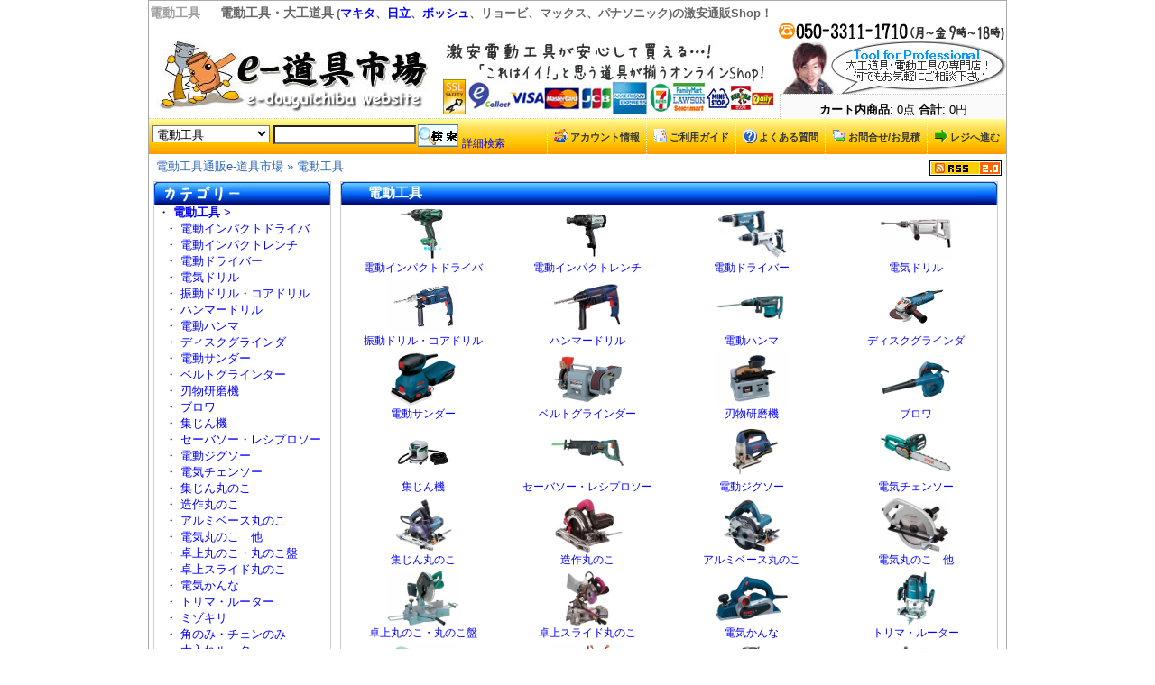

--- FILE ---
content_type: text/html; charset=EUC-JP
request_url: http://www.e-dougu.jp/c-29.html
body_size: 9956
content:
<!DOCTYPE html PUBLIC "-//W3C//DTD XHTML 1.0 Transitional//EN" "http://www.w3.org/TR/xhtml1/DTD/xhtml1-transitional.dtd">
<html xmlns="http://www.w3.org/1999/xhtml" dir="LTR" lang="ja">
<head>
<title>電動工具-【迅速発送e-道具市場】</title>
<meta http-equiv="Content-Type" content="text/html; charset=EUC-JP">
<meta name="description" content="電動工具を激安で販売！マキタ、日立、リョービ、ボッシュ、パナソニック、マックスの製品は通販サイトe-道具市場にお任せ下さい。アフター体制も万全です。メーカー正規販売店なので安心です。" />
<meta name="keywords" content="電動工具,激安,マキタ,日立工機,リョービ,ボッシュ,マックス,パナソニック,通販" />
<meta name="verify-v1" content="VcEOiA/92WCT4Rq7aaSZeHsoy38AMQOM46tuAnPuKJ8=" />
<base href="http://www.e-dougu.jp/" />
<link rel="stylesheet" type="text/css" href="./css/index.css">
<link rel="alternate" TYPE="application/rss+xml" TITLE="RSS" href="http://www.e-dougu.jp/rss/index.xml" />
<meta name="msvalidate.01" content="840040E58100984A9CF425B88BB2F5E2" />
<link rel="canonical" href="http://www.e-dougu.jp/c-29.html" />
<script src="/js/analytics.js"></script>
</head>
<body>
<a name="top"></a>
<!-- header //-->
<div class="main_base">
    <div align="left"><h1 style="display:inline;">電動工具&nbsp;&nbsp;<b><font color="#666666">　電動工具・大工道具</font></b></h1><b><font color="#666666">(<a href="http://www.makita.co.jp/" target="_blank">マキタ</a>、<a href="http://www.hitachi-koki.co.jp/powertools/" target="_blank">日立</a>、<a href="http://www.bosch.co.jp/jp/pt/" target="_blank">ボッシュ</a>、リョービ、マックス、パナソニック)の激安通販Shop！</font></b></div>
  <div class="header_top1_left"></div><div class="header_top1_right"></div><br class="clear" />
  <div class="header_top1_right"><img src="images/new/header/tel.gif" border="0" alt="TEL050-3311-1710(月～金：9時～18時)" title=" TEL050-3311-1710(月～金：9時～18時) " width="253" height="20"></div>
  <br class="clear" />
  <div class="header_top_left"><a href="http://www.e-dougu.jp/"><img src="images/new/header/shoplogo.jpg" border="0" alt="電動工具・大工道具の激安通販ショップ【e-道具市場】" title=" 電動工具・大工道具の激安通販ショップ【e-道具市場】 " width="310" height="85"></a></div>
  <div class="header_top_center"><img src="images/new/header/shoplogo2.jpg" border="0" alt="豊富な決済方法！クレジット決済使えて便利にショッピング！" title=" 豊富な決済方法！クレジット決済使えて便利にショッピング！ " width="385" height="85"></div>
  <div class="header_top_right">
    <div class="header_top_right_t"><img src="images/new/header/shoplogo4.jpg" border="0" alt="激安電動工具・大工道具の通販は何でもお問い合せ下さい！" title=" 激安電動工具・大工道具の通販は何でもお問い合せ下さい！ " width="253" height="58"></div>
	<div class="header_top_right_b"><img src="images/pixel_trans.gif" width="40" height="8" border="0"><br /><b>カート内商品</b>: 0点 <b>合計</b>: 0円</div>
  </div>
  <br class="clear" />
  <div class="header_action_base">
    <div class="header_action_left">
&nbsp;<form name="quick_find" action="http://www.e-dougu.jp/advanced_search_result.php" method="get"><input type="hidden" name="osCsid" value="ed31fc841a16dc26eaeeeef1220fea25" /><select name="categories_id" style="width:130px;">
<option value="">全てのカテゴリー</option><option value="29" selected>電動工具</option>
<option value="23">大工道具</option>
<option value="28">コードレス工具</option>
<option value="30">エア工具</option>
<option value="33">電動工具用刃物・消耗品</option>
<option value="213">電動・充電工具アクセサリ</option>
<option value="34">DIY電動工具</option>
<option value="31">測量・測定・レーザー墨出し器</option>
<option value="24">大工・建設用品</option>
<option value="175">職人の身の回り用品</option>
<option value="278">作業工具</option>
<option value="259">荷役・梯子・脚立・足場板</option>
<option value="246">電工ドラム・変圧器・照明</option>
<option value="335">建築金物・建築資材</option>
<option value="35">火災警報器・防犯防炎用品</option>
<option value="32">エンジン工具</option>
<option value="317">園芸用品</option>
<option value="25">彫刻刀・彫刻砥石</option>
<option value="27">砥石</option>
<option value="247">季節商品</option>
<option value="174">電動工具アウトレット品</option>
<option value="216">佐治武士 和式ナイフ</option>
<option value="404">焼却炉</option>
</select>
<input type="text" name="keywords" style="width: 150px"> 
    </div>
    <div class="header_action_left_b">
      <input name="image" type="image" title="商品検索" src="images/new/header/header_search.gif?osCsid=ed31fc841a16dc26eaeeeef1220fea25">
	  <span class="font10"><a href="http://www.e-dougu.jp/advanced_search.php" title="詳細検索">詳細検索</a></span>
      <input type="hidden" name="inc_subcat" value="1"><input type="hidden" name="osCsid" value="ed31fc841a16dc26eaeeeef1220fea25"> 
      </form>
    </div>
    <div class="header_action_right">
      <ul id="header_menu">
        <li><a href="https://www.e-dougu.jp/checkout_shipping.php" title="レジへ進む"><img src="images/new/icon/icon_right.gif" border="0" alt="" width="15" height="16">レジへ進む</a></li>
        <li><a href="https://www.e-dougu.jp/contact_us.php" title="お問合せ/お見積"><img src="images/new/icon/icon_send.gif" border="0" alt="" width="16" height="16">お問合せ/お見積</a></li>
        <li><a href="http://www.e-dougu.jp/faq.php" title="よくある質問"><img src="images/new/icon/icon_help.gif" border="0" alt="" width="16" height="16">よくある質問</a></li>
        <li><a href="http://www.e-dougu.jp/infoguide.php" title="ご利用ガイド"><img src="images/new/icon/icon_list.gif" border="0" alt="" width="16" height="16">ご利用ガイド</a></li>
        <li><a href="https://www.e-dougu.jp/account.php" title="アカウント情報"><img src="images/new/icon/icon_myacc.gif" border="0" alt="" width="16" height="16">アカウント情報</a></li>
      </ul>
    </div>
  </div>
  <div class="header_navigation_base">
    <div class="header_navigation_left"><a href="http://www.e-dougu.jp/" class="header_navigation_link">電動工具通販e-道具市場</a> &raquo; <a href="http://www.e-dougu.jp/c-29.html" class="header_navigation_link">電動工具</a></div>
    <div class="header_navigation_right"><a href="http://www.e-dougu.jp/rss/index.xml"><img src="images/design/RSS2.gif" border="0" alt="RSS" title=" RSS " width="80" height="20"></a></div>
  </div>
<!-- header_eof //-->
<!-- main_page //-->
<div class="main_page">
<!-- left_navigation //-->
<div class="left_navigation">
<!-- categories //-->
<div class="box_title_base">
  <div class="box_title_left"></div>
  <div class="box_title_center"><img src="images/new/box/box_title_categories.jpg" border="0" alt="カテゴリー" title=" カテゴリー " width="175" height="25"></div>
  <div class="box_title_right"></div>
</div>
<div class="box_text_area">
  <div class="box_contenent"><div><span class="clear"><br /></span>  <div>&nbsp;・ <a href="http://www.e-dougu.jp/c-29.html"><b>電動工具</b>&nbsp;></a><br>&nbsp;&nbsp;&nbsp;・ <a href="http://www.e-dougu.jp/c-29-79.html">電動インパクトドライバ</a><br>&nbsp;&nbsp;&nbsp;・ <a href="http://www.e-dougu.jp/c-29-80.html">電動インパクトレンチ</a><br>&nbsp;&nbsp;&nbsp;・ <a href="http://www.e-dougu.jp/c-29-228.html">電動ドライバー</a><br>&nbsp;&nbsp;&nbsp;・ <a href="http://www.e-dougu.jp/c-29-91.html">電気ドリル</a><br>&nbsp;&nbsp;&nbsp;・ <a href="http://www.e-dougu.jp/c-29-92.html">振動ドリル・コアドリル</a><br>&nbsp;&nbsp;&nbsp;・ <a href="http://www.e-dougu.jp/c-29-93.html">ハンマードリル</a><br>&nbsp;&nbsp;&nbsp;・ <a href="http://www.e-dougu.jp/c-29-94.html">電動ハンマ</a><br>&nbsp;&nbsp;&nbsp;・ <a href="http://www.e-dougu.jp/c-29-101.html">ディスクグラインダ</a><br>&nbsp;&nbsp;&nbsp;・ <a href="http://www.e-dougu.jp/c-29-97.html">電動サンダー</a><br>&nbsp;&nbsp;&nbsp;・ <a href="http://www.e-dougu.jp/c-29-366.html">ベルトグラインダー</a><br>&nbsp;&nbsp;&nbsp;・ <a href="http://www.e-dougu.jp/c-29-104.html">刃物研磨機</a><br>&nbsp;&nbsp;&nbsp;・ <a href="http://www.e-dougu.jp/c-29-88.html">ブロワ</a><br>&nbsp;&nbsp;&nbsp;・ <a href="http://www.e-dougu.jp/c-29-87.html">集じん機</a><br>&nbsp;&nbsp;&nbsp;・ <a href="http://www.e-dougu.jp/c-29-177.html">セーバソー・レシプロソー</a><br>&nbsp;&nbsp;&nbsp;・ <a href="http://www.e-dougu.jp/c-29-90.html">電動ジグソー</a><br>&nbsp;&nbsp;&nbsp;・ <a href="http://www.e-dougu.jp/c-29-102.html">電気チェンソー</a><br>&nbsp;&nbsp;&nbsp;・ <a href="http://www.e-dougu.jp/c-29-86.html">集じん丸のこ</a><br>&nbsp;&nbsp;&nbsp;・ <a href="http://www.e-dougu.jp/c-29-83.html">造作丸のこ</a><br>&nbsp;&nbsp;&nbsp;・ <a href="http://www.e-dougu.jp/c-29-84.html">アルミベース丸のこ</a><br>&nbsp;&nbsp;&nbsp;・ <a href="http://www.e-dougu.jp/c-29-85.html">電気丸のこ　他</a><br>&nbsp;&nbsp;&nbsp;・ <a href="http://www.e-dougu.jp/c-29-82.html">卓上丸のこ・丸のこ盤</a><br>&nbsp;&nbsp;&nbsp;・ <a href="http://www.e-dougu.jp/c-29-81.html">卓上スライド丸のこ</a><br>&nbsp;&nbsp;&nbsp;・ <a href="http://www.e-dougu.jp/c-29-98.html">電気かんな</a><br>&nbsp;&nbsp;&nbsp;・ <a href="http://www.e-dougu.jp/c-29-89.html">トリマ・ルーター</a><br>&nbsp;&nbsp;&nbsp;・ <a href="http://www.e-dougu.jp/c-29-95.html">ミゾキリ</a><br>&nbsp;&nbsp;&nbsp;・ <a href="http://www.e-dougu.jp/c-29-96.html">角のみ・チェンのみ</a><br>&nbsp;&nbsp;&nbsp;・ <a href="http://www.e-dougu.jp/c-29-425.html">大入れルーター</a><br>&nbsp;&nbsp;&nbsp;・ <a href="http://www.e-dougu.jp/c-29-99.html">木工機械&nbsp;></a><br>&nbsp;&nbsp;&nbsp;・ <a href="http://www.e-dougu.jp/c-29-232.html">カクハン機</a><br>&nbsp;&nbsp;&nbsp;・ <a href="http://www.e-dougu.jp/c-29-231.html">コンクリートバイブレーター</a><br>&nbsp;&nbsp;&nbsp;・ <a href="http://www.e-dougu.jp/c-29-249.html">コンクリートカッタ</a><br>&nbsp;&nbsp;&nbsp;・ <a href="http://www.e-dougu.jp/c-29-203.html">ポリッシャ</a><br>&nbsp;&nbsp;&nbsp;・ <a href="http://www.e-dougu.jp/c-29-105.html">高圧洗浄機</a><br>&nbsp;&nbsp;&nbsp;・ <a href="http://www.e-dougu.jp/c-29-381.html">水中ポンプ</a><br>&nbsp;&nbsp;&nbsp;・ <a href="http://www.e-dougu.jp/c-29-329.html">卓上糸のこ盤</a><br>&nbsp;&nbsp;&nbsp;・ <a href="http://www.e-dougu.jp/c-29-330.html">卓上バンドソー</a><br>&nbsp;&nbsp;&nbsp;・ <a href="http://www.e-dougu.jp/c-29-284.html">磁気・卓上ボール盤</a><br>&nbsp;&nbsp;&nbsp;・ <a href="http://www.e-dougu.jp/c-29-126.html">高速切断機</a><br>&nbsp;&nbsp;&nbsp;・ <a href="http://www.e-dougu.jp/c-29-297.html">各種グラインダ</a><br>&nbsp;&nbsp;&nbsp;・ <a href="http://www.e-dougu.jp/c-29-328.html">ロータリーバンドソー</a><br>&nbsp;&nbsp;&nbsp;・ <a href="http://www.e-dougu.jp/c-29-298.html">ニブラ・シャー</a><br>&nbsp;&nbsp;&nbsp;・ <a href="http://www.e-dougu.jp/c-29-424.html">シャーレンチ</a><br>&nbsp;&nbsp;&nbsp;・ <a href="http://www.e-dougu.jp/c-29-100.html">全ねじカッター</a><br>&nbsp;&nbsp;&nbsp;・ <a href="http://www.e-dougu.jp/c-29-382.html">鉄筋ベンダー</a><br>&nbsp;&nbsp;&nbsp;・ <a href="http://www.e-dougu.jp/c-29-299.html">鉄筋カッター</a><br>&nbsp;&nbsp;&nbsp;・ <a href="http://www.e-dougu.jp/c-29-440.html">チップソーカッター</a><br>&nbsp;&nbsp;&nbsp;・ <a href="http://www.e-dougu.jp/c-29-363.html">電動ウインチ・ホイスト</a><br>&nbsp;&nbsp;&nbsp;・ <a href="http://www.e-dougu.jp/c-29-447.html">電動ケレン</a><br>&nbsp;&nbsp;&nbsp;・ <a href="http://www.e-dougu.jp/c-29-221.html">その他の電動工具</a><br>&nbsp;&nbsp;&nbsp;・ <a href="http://www.e-dougu.jp/c-29-26.html">電動木彫機・木工旋盤&nbsp;></a><br>&nbsp;&nbsp;&nbsp;・ <a href="http://www.e-dougu.jp/c-29-473.html">トリトン電動工具</a><br>&nbsp;&nbsp;&nbsp;・ <a href="http://www.e-dougu.jp/c-29-478.html">各種メーカー総合カタログ</a><br>&nbsp;&nbsp;&nbsp;・ <a href="http://www.e-dougu.jp/c-29-481.html">電動工具部品</a><br>&nbsp;・ <a href="http://www.e-dougu.jp/c-23.html">大工道具&nbsp;></a><br>&nbsp;・ <a href="http://www.e-dougu.jp/c-28.html">コードレス工具&nbsp;></a><br>&nbsp;・ <a href="http://www.e-dougu.jp/c-30.html">エア工具&nbsp;></a><br>&nbsp;・ <a href="http://www.e-dougu.jp/c-33.html">電動工具用刃物・消耗品&nbsp;></a><br>&nbsp;・ <a href="http://www.e-dougu.jp/c-213.html">電動・充電工具アクセサリ&nbsp;></a><br>&nbsp;・ <a href="http://www.e-dougu.jp/c-34.html">DIY電動工具&nbsp;></a><br>&nbsp;・ <a href="http://www.e-dougu.jp/c-31.html">測量・測定・レーザー墨出し器&nbsp;></a><br>&nbsp;・ <a href="http://www.e-dougu.jp/c-24.html">大工・建設用品&nbsp;></a><br>&nbsp;・ <a href="http://www.e-dougu.jp/c-175.html">職人の身の回り用品&nbsp;></a><br>&nbsp;・ <a href="http://www.e-dougu.jp/c-278.html">作業工具&nbsp;></a><br>&nbsp;・ <a href="http://www.e-dougu.jp/c-259.html">荷役・梯子・脚立・足場板&nbsp;></a><br>&nbsp;・ <a href="http://www.e-dougu.jp/c-246.html">電工ドラム・変圧器・照明&nbsp;></a><br>&nbsp;・ <a href="http://www.e-dougu.jp/c-335.html">建築金物・建築資材&nbsp;></a><br>&nbsp;・ <a href="http://www.e-dougu.jp/c-35.html">火災警報器・防犯防炎用品</a><br>&nbsp;・ <a href="http://www.e-dougu.jp/c-32.html">エンジン工具&nbsp;></a><br>&nbsp;・ <a href="http://www.e-dougu.jp/c-317.html">園芸用品&nbsp;></a><br>&nbsp;・ <a href="http://www.e-dougu.jp/c-25.html">彫刻刀・彫刻砥石</a><br>&nbsp;・ <a href="http://www.e-dougu.jp/c-27.html">砥石&nbsp;></a><br>&nbsp;・ <a href="http://www.e-dougu.jp/c-247.html">季節商品&nbsp;></a><br>&nbsp;・ <a href="http://www.e-dougu.jp/c-174.html">電動工具アウトレット品</a><br>&nbsp;・ <a href="http://www.e-dougu.jp/c-216.html">佐治武士 和式ナイフ&nbsp;></a><br>&nbsp;・ <a href="http://www.e-dougu.jp/c-404.html">焼却炉</a><br><span class="clear"><br /></span></div>
<br class="clear" />
          </div></div>
</div>
<div class="box_bottom_left"></div>
<div class="box_bottom_center"></div>
<div class="box_bottom_right"></div>
<!-- categories_eof //-->
<!-- whats_new //-->
<div class="box_title_base">
  <div class="box_title_left"></div>
  <div class="box_title_center"><img src="images/new/box/box_title_whats_new.jpg" border="0" alt="新着商品" title=" 新着商品 " width="175" height="25"></div>
  <div class="box_title_right"></div>
</div>
<div class="box_text_area">
  <div class="box_text_center">
  <div class="box_contenent"><div><span class="clear"><br /></span>  <div><div align="center"><a href="http://www.e-dougu.jp/p-2037.html"><img src="images/saji3.png" border="0" alt="佐治武士作 一文字 青紙スーパー" title=" 佐治武士作 一文字 青紙スーパー " width="80" height="60"></a><br /><a href="http://www.e-dougu.jp/p-2037.html">佐治武士作 一文字 青紙スーパー</a><br />30,800円(税込)<br /><ul class="box_rollover"><div class="dotted_line_x">&nbsp;</div><li><a href="http://www.e-dougu.jp/products_new.php">新着商品を見る</a></li></ul></div><span class="clear"><br /></span></div>
<br class="clear" />
          </div></div>
  </div>
</div>
<div class="box_bottom_left"></div>
<div class="box_bottom_center"></div>
<div class="box_bottom_right"></div>
<!-- whats_new_eof //-->
<!-- cl //-->
<div class="box_title_base">
  <div class="box_title_left"></div>
  <div class="box_title_center"><img src="images/new/box/box_title_cl.jpg" border="0" alt="" width="175" height="25"></div>
  <div class="box_title_right"></div>
</div>
<div class="box_text_area">
<table width="100%" cellspacing="0">
<tr><td align="center">
<b>1月</b>&nbsp;の営業日カレンダー
  <table border=0 cellspacing=0 cellpadding=2 width=95%>
    <tr bgcolor=ffffff>
	<td bgcolor=#FFCECE>&nbsp;</td>
	<td colspan="6" align="left">&nbsp;&raquo;&nbsp;店舗休業日</td>
	</tr>
 <!--   <tr bgcolor=ffffff>
	<td bgcolor=#DAFFC8>&nbsp;</td>
	<td colspan="6" align="left">&nbsp;&raquo;&nbsp;メール返信休業日</td>
	</tr>	-->
    <tr bgcolor=ffffff>
      <td></td>
      <td colspan="6"><img src="images/pixel_trans.gif" height="1" width="2"></td>
    </tr>	
	<tr bgcolor=ffffff>
      <td height=15 align=middle bgcolor="#CC0000"><font size="2" color="#FFFFFF">日</font></td>
      <td height=15 align=middle bgcolor="#E4E4E4"><font color="#333333" size="2">月</font></td>
      <td height=15 align=middle bgcolor="#E4E4E4"><font color="#333333" size="2">火</font></td>
      <td height=15 align=middle bgcolor="#E4E4E4"><font color="#333333" size="2">水</font></td>
      <td height=15 align=middle bgcolor="#E4E4E4"><font color="#333333" size="2">木</font></td>
      <td height=15 align=middle bgcolor="#E4E4E4"><font color="#333333" size="2">金</font></td>
      <td height=15 align=middle bgcolor="#0033CC"><font size="2" color="#FFFFFF">土</font></td>
    </tr>
    <tr bgcolor=#ffffff>
<td align=center>　</td>
<td align=center>　</td>
<td align=center>　</td>
<td align=center>　</td>
<td align=center><font size=2>1</font></td>
<td align=center><font size=2>2</font></td>
<td align=center><font size=2 color=#0000cc>3</font></td>
</tr><tr bgcolor=#ffffff><td align=center bgcolor=><font size=2 color=#cc0000>4</font></td>
<td align=center><font size=2>5</font></td>
<td align=center><font size=2>6</font></td>
<td align=center><font size=2>7</font></td>
<td align=center><font size=2>8</font></td>
<td align=center><font size=2>9</font></td>
<td align=center><font size=2 color=#0000cc>10</font></td>
</tr><tr bgcolor=#ffffff><td align=center bgcolor=><font size=2 color=#cc0000>11</font></td>
<td align=center><font size=2>12</font></td>
<td align=center><font size=2>13</font></td>
<td align=center><font size=2>14</font></td>
<td align=center><font size=2>15</font></td>
<td align=center><font size=2>16</font></td>
<td align=center><font size=2 color=#0000cc>17</font></td>
</tr><tr bgcolor=#ffffff><td align=center bgcolor=><font size=2 color=#cc0000>18</font></td>
<td align=center><font size=2>19</font></td>
<td align=center><font size=2>20</font></td>
<td align=center><font size=2>21</font></td>
<td align=center><font size=2>22</font></td>
<td align=center><font size=2>23</font></td>
<td align=center><font size=2 color=#0000cc>24</font></td>
</tr><tr bgcolor=#ffffff><td align=center bgcolor=><font size=2 color=#cc0000>25</font></td>
<td align=center><font size=2>26</font></td>
<td align=center><font size=2>27</font></td>
<td align=center><font size=2>28</font></td>
<td align=center><font size=2>29</font></td>
<td align=center><font size=2>30</font></td>
<td align=center><font size=2><b>31</b></font></td>
</tr><tr bgcolor=#ffffff><td colspan=7></td>
</tr></table>
<br />
<b><font color="#FF6600">ご注文は随時受付けております</font></b></td>
        </tr>
      </table>
</div>
<div class="box_bottom_left"></div>
<div class="box_bottom_center"></div>
<div class="box_bottom_right"></div>
<!-- cl_eof //-->
<!-- information //-->
<div class="box_title_base">
  <div class="box_title_left"></div>
  <div class="box_title_center"><img src="images/new/box/box_title_information.jpg" border="0" alt="インフォメーション" title=" インフォメーション " width="175" height="25"></div>
  <div class="box_title_right"></div>
</div>
<div class="box_text_area">
<div class="li_mark">
<ul>
<div class="li_mark_line"></div>
  <li><a href="http://www.e-dougu.jp/infoguide.php">ご利用ガイド</a></li>
  <li><a href="https://www.e-dougu.jp/discount_calendar.php">ディスカウントカレンダー</a></li>
  <li><a href="http://www.e-dougu.jp/points_calendar.php">ポイントアップカレンダー</a></li>
  <li><a href="http://www.e-dougu.jp/point_system.php">ポイントシステム</a></li>
  <li><a href="http://www.e-dougu.jp/buy_system.php">買取ポイント還元サービス</a></li>
  <li><a href="http://www.e-dougu.jp/wishlist_help.php">ウィッシュリストFAQ</a></li>
  <li><a href="http://www.e-dougu.jp/contact_us.php">お問合せ・お見積</a></li>
  <li><a href="https://www.e-dougu.jp/fax.html" target="_blank">FAX用フォーム</a></li><br />
<div class="li_mark_line"></div>
  <li><a href="http://www.e-dougu.jp/company.php">会社案内</a></li>
  <li><a href="http://www.e-dougu.jp/shipping.php">特定商取引法に基づく表示</a></li>
  <li><a href="http://www.e-dougu.jp/shipping.php#privacy">個人情報保護法に基づく表示</a></li>
  <li><a href="http://www.e-dougu.jp/link.php">リンク集</a></li>
  <li><a href="http://www.e-dougu.jp/sitemap.php">サイトマップ</a></li>
</ul>
</div>
<!--
<div align="center">
<img src="images/design/HYOU2.jpg"><br /><a href="javascript:window.external.AddFavorite(location.href,document.title);"><IMG border="0" src="images/design/favorite.gif"></a></div>
-->
</div>
<div class="box_bottom_left"></div>
<div class="box_bottom_center"></div>
<div class="box_bottom_right"></div>
<!-- information_eof //-->
<!-- dummy //-->
<br class="clear" />
<div class="box_title_base">
  <div class="box_title_center"><img src="images/new/box/box_title_dummy.jpg" border="0" alt="" width="195" height="25"></div>
</div>
<!-- dummy_eof //-->
</div> 
<!-- left_navigation_eof //-->
<!-- main_column //-->
<div class="top_second_column">
  <div class="top_second_contents_1">
  <div class="top_second_contents_1_1">
    <div class="category_title_base">
      <div class="category_title_left"></div>
      <div class="category_title_center"><h2>電動工具</h2></div>
      <div class="category_title_right"></div>
    </div>
    <br class="clear" />
<table border="0" width="100%" cellspacing="0" cellpadding="2">
          <tr>
                <td align="center" class="smallText" style="width: 25%" valign="top"><a href="http://www.e-dougu.jp/c-29-79.html"><img src="images/181013.jpg" border="0" alt="電動インパクトドライバ" title=" 電動インパクトドライバ " width="60" height="60"><br />電動インパクトドライバ</a></td>
                <td align="center" class="smallText" style="width: 25%" valign="top"><a href="http://www.e-dougu.jp/c-29-80.html"><img src="images/181116.jpg" border="0" alt="電動インパクトレンチ" title=" 電動インパクトレンチ " width="60" height="60"><br />電動インパクトレンチ</a></td>
                <td align="center" class="smallText" style="width: 25%" valign="top"><a href="http://www.e-dougu.jp/c-29-228.html"><img src="images/6816SP.jpg" border="0" alt="電動ドライバー" title=" 電動ドライバー " width="80" height="60"><br />電動ドライバー</a></td>
                <td align="center" class="smallText" style="width: 25%" valign="top"><a href="http://www.e-dougu.jp/c-29-91.html"><img src="images/DW30Y.jpg" border="0" alt="電気ドリル" title=" 電気ドリル " width="80" height="60"><br />電気ドリル</a></td>
              </tr>
              <tr>
                <td align="center" class="smallText" style="width: 25%" valign="top"><a href="http://www.e-dougu.jp/c-29-92.html"><img src="images/GSB222RCE.jpg" border="0" alt="振動ドリル・コアドリル" title=" 振動ドリル・コアドリル " width="80" height="60"><br />振動ドリル・コアドリル</a></td>
                <td align="center" class="smallText" style="width: 25%" valign="top"><a href="http://www.e-dougu.jp/c-29-93.html"><img src="images/GBH2-18RE.jpg" border="0" alt="ハンマードリル" title=" ハンマードリル " width="80" height="60"><br />ハンマードリル</a></td>
                <td align="center" class="smallText" style="width: 25%" valign="top"><a href="http://www.e-dougu.jp/c-29-94.html"><img src="images/HM1213C.jpg" border="0" alt="電動ハンマ" title=" 電動ハンマ " width="80" height="60"><br />電動ハンマ</a></td>
                <td align="center" class="smallText" style="width: 25%" valign="top"><a href="http://www.e-dougu.jp/c-29-101.html"><img src="images/183267.jpg" border="0" alt="ディスクグラインダ" title=" ディスクグラインダ " width="60" height="60"><br />ディスクグラインダ</a></td>
              </tr>
              <tr>
                <td align="center" class="smallText" style="width: 25%" valign="top"><a href="http://www.e-dougu.jp/c-29-97.html"><img src="images/GSS140A.jpg" border="0" alt="電動サンダー" title=" 電動サンダー " width="80" height="60"><br />電動サンダー</a></td>
                <td align="center" class="smallText" style="width: 25%" valign="top"><a href="http://www.e-dougu.jp/c-29-366.html"><img src="images/BGM50.jpg" border="0" alt="ベルトグラインダー" title=" ベルトグラインダー " width="80" height="60"><br />ベルトグラインダー</a></td>
                <td align="center" class="smallText" style="width: 25%" valign="top"><a href="http://www.e-dougu.jp/c-29-104.html"><img src="images/FG205.jpg" border="0" alt="刃物研磨機" title=" 刃物研磨機 " width="80" height="60"><br />刃物研磨機</a></td>
                <td align="center" class="smallText" style="width: 25%" valign="top"><a href="http://www.e-dougu.jp/c-29-88.html"><img src="images/GBL800E.jpg" border="0" alt="ブロワ" title=" ブロワ " width="80" height="60"><br />ブロワ</a></td>
              </tr>
              <tr>
                <td align="center" class="smallText" style="width: 25%" valign="top"><a href="http://www.e-dougu.jp/c-29-87.html"><img src="images/181856.jpg" border="0" alt="集じん機" title=" 集じん機 " width="60" height="60"><br />集じん機</a></td>
                <td align="center" class="smallText" style="width: 25%" valign="top"><a href="http://www.e-dougu.jp/c-29-177.html"><img src="images/CR13VC.jpg" border="0" alt="セーバソー・レシプロソー" title=" セーバソー・レシプロソー " width="80" height="60"><br />セーバソー・レシプロソー</a></td>
                <td align="center" class="smallText" style="width: 25%" valign="top"><a href="http://www.e-dougu.jp/c-29-90.html"><img src="images/GST135BCE.jpg" border="0" alt="電動ジグソー" title=" 電動ジグソー " width="80" height="60"><br />電動ジグソー</a></td>
                <td align="center" class="smallText" style="width: 25%" valign="top"><a href="http://www.e-dougu.jp/c-29-102.html"><img src="images/CS-402FS.jpg" border="0" alt="電気チェンソー" title=" 電気チェンソー " width="80" height="60"><br />電気チェンソー</a></td>
              </tr>
              <tr>
                <td align="center" class="smallText" style="width: 25%" valign="top"><a href="http://www.e-dougu.jp/c-29-86.html"><img src="images/KS4000FX-CATE.jpg" border="0" alt="集じん丸のこ" title=" 集じん丸のこ " width="80" height="60"><br />集じん丸のこ</a></td>
                <td align="center" class="smallText" style="width: 25%" valign="top"><a href="http://www.e-dougu.jp/c-29-83.html"><img src="images/C6UV3.jpg" border="0" alt="造作丸のこ" title=" 造作丸のこ " width="82.7586206897" height="60"><br />造作丸のこ</a></td>
                <td align="center" class="smallText" style="width: 25%" valign="top"><a href="http://www.e-dougu.jp/c-29-84.html"><img src="images/5241.jpg" border="0" alt="アルミベース丸のこ" title=" アルミベース丸のこ " width="80" height="60"><br />アルミベース丸のこ</a></td>
                <td align="center" class="smallText" style="width: 25%" valign="top"><a href="http://www.e-dougu.jp/c-29-85.html"><img src="images/5201NA.jpg" border="0" alt="電気丸のこ　他" title=" 電気丸のこ　他 " width="72.6" height="60"><br />電気丸のこ　他</a></td>
              </tr>
              <tr>
                <td align="center" class="smallText" style="width: 25%" valign="top"><a href="http://www.e-dougu.jp/c-29-82.html"><img src="images/C12FA.jpg" border="0" alt="卓上丸のこ・丸のこ盤" title=" 卓上丸のこ・丸のこ盤 " width="80" height="60"><br />卓上丸のこ・丸のこ盤</a></td>
                <td align="center" class="smallText" style="width: 25%" valign="top"><a href="http://www.e-dougu.jp/c-29-81.html"><img src="images/C6RSH.jpg" border="0" alt="卓上スライド丸のこ" title=" 卓上スライド丸のこ " width="80" height="60"><br />卓上スライド丸のこ</a></td>
                <td align="center" class="smallText" style="width: 25%" valign="top"><a href="http://www.e-dougu.jp/c-29-98.html"><img src="images/GHO1082.jpg" border="0" alt="電気かんな" title=" 電気かんな " width="80" height="60"><br />電気かんな</a></td>
                <td align="center" class="smallText" style="width: 25%" valign="top"><a href="http://www.e-dougu.jp/c-29-89.html"><img src="images/RP2301FC.jpg" border="0" alt="トリマ・ルーター" title=" トリマ・ルーター " width="45.9574468085" height="60"><br />トリマ・ルーター</a></td>
              </tr>
              <tr>
                <td align="center" class="smallText" style="width: 25%" valign="top"><a href="http://www.e-dougu.jp/c-29-95.html"><img src="images/PG46B.jpg" border="0" alt="ミゾキリ" title=" ミゾキリ " width="80" height="60"><br />ミゾキリ</a></td>
                <td align="center" class="smallText" style="width: 25%" valign="top"><a href="http://www.e-dougu.jp/c-29-96.html"><img src="images/BS30SA.jpg" border="0" alt="角のみ・チェンのみ" title=" 角のみ・チェンのみ " width="80" height="60"><br />角のみ・チェンのみ</a></td>
                <td align="center" class="smallText" style="width: 25%" valign="top"><a href="http://www.e-dougu.jp/c-29-425.html"><img src="images/2517N.jpg" border="0" alt="大入れルーター" title=" 大入れルーター " width="80" height="60"><br />大入れルーター</a></td>
                <td align="center" class="smallText" style="width: 25%" valign="top"><a href="http://www.e-dougu.jp/c-29-99.html"><img src="images/2012NB.jpg" border="0" alt="木工機械" title=" 木工機械 " width="80" height="60"><br />木工機械</a></td>
              </tr>
              <tr>
                <td align="center" class="smallText" style="width: 25%" valign="top"><a href="http://www.e-dougu.jp/c-29-232.html"><img src="images/UT1304.jpg" border="0" alt="カクハン機" title=" カクハン機 " width="80" height="60"><br />カクハン機</a></td>
                <td align="center" class="smallText" style="width: 25%" valign="top"><a href="http://www.e-dougu.jp/c-29-231.html"><img src="images/UV28M.jpg" border="0" alt="コンクリートバイブレーター" title=" コンクリートバイブレーター " width="80" height="60"><br />コンクリートバイブレーター</a></td>
                <td align="center" class="smallText" style="width: 25%" valign="top"><a href="http://www.e-dougu.jp/c-29-249.html"><img src="images/CM4SA2.jpg" border="0" alt="コンクリートカッタ" title=" コンクリートカッタ " width="80" height="60"><br />コンクリートカッタ</a></td>
                <td align="center" class="smallText" style="width: 25%" valign="top"><a href="http://www.e-dougu.jp/c-29-203.html"><img src="images/SP13V.jpg" border="0" alt="ポリッシャ" title=" ポリッシャ " width="80" height="60"><br />ポリッシャ</a></td>
              </tr>
              <tr>
                <td align="center" class="smallText" style="width: 25%" valign="top"><a href="http://www.e-dougu.jp/c-29-105.html"><img src="images/AJP-1410.jpg" border="0" alt="高圧洗浄機" title=" 高圧洗浄機 " width="80" height="60"><br />高圧洗浄機</a></td>
                <td align="center" class="smallText" style="width: 25%" valign="top"><a href="http://www.e-dougu.jp/c-29-381.html"><img src="images/P152.jpg" border="0" alt="水中ポンプ" title=" 水中ポンプ " width="80" height="60"><br />水中ポンプ</a></td>
                <td align="center" class="smallText" style="width: 25%" valign="top"><a href="http://www.e-dougu.jp/c-29-329.html"><img src="images/TF-535A.jpg" border="0" alt="卓上糸のこ盤" title=" 卓上糸のこ盤 " width="80" height="60"><br />卓上糸のこ盤</a></td>
                <td align="center" class="smallText" style="width: 25%" valign="top"><a href="http://www.e-dougu.jp/c-29-330.html"><img src="images/TBS80.jpg" border="0" alt="卓上バンドソー" title=" 卓上バンドソー " width="80" height="60"><br />卓上バンドソー</a></td>
              </tr>
              <tr>
                <td align="center" class="smallText" style="width: 25%" valign="top"><a href="http://www.e-dougu.jp/c-29-284.html"><img src="images/TB-2131.jpg" border="0" alt="磁気・卓上ボール盤" title=" 磁気・卓上ボール盤 " width="80" height="60"><br />磁気・卓上ボール盤</a></td>
                <td align="center" class="smallText" style="width: 25%" valign="top"><a href="http://www.e-dougu.jp/c-29-126.html"><img src="images/2414B.jpg" border="0" alt="高速切断機" title=" 高速切断機 " width="80" height="60"><br />高速切断機</a></td>
                <td align="center" class="smallText" style="width: 25%" valign="top"><a href="http://www.e-dougu.jp/c-29-297.html"><img src="images/GDCATE.jpg" border="0" alt="各種グラインダ" title=" 各種グラインダ " width="80" height="60"><br />各種グラインダ</a></td>
                <td align="center" class="smallText" style="width: 25%" valign="top"><a href="http://www.e-dougu.jp/c-29-328.html"><img src="images/CB12VA2.jpg" border="0" alt="ロータリーバンドソー" title=" ロータリーバンドソー " width="80" height="60"><br />ロータリーバンドソー</a></td>
              </tr>
              <tr>
                <td align="center" class="smallText" style="width: 25%" valign="top"><a href="http://www.e-dougu.jp/c-29-298.html"><img src="images/CE16SA.jpg" border="0" alt="ニブラ・シャー" title=" ニブラ・シャー " width="80" height="60"><br />ニブラ・シャー</a></td>
                <td align="center" class="smallText" style="width: 25%" valign="top"><a href="http://www.e-dougu.jp/c-29-424.html"><img src="images/6920NB.jpg" border="0" alt="シャーレンチ" title=" シャーレンチ " width="80" height="60"><br />シャーレンチ</a></td>
                <td align="center" class="smallText" style="width: 25%" valign="top"><a href="http://www.e-dougu.jp/c-29-100.html"><img src="images/CL10SA.JPG" border="0" alt="全ねじカッター" title=" 全ねじカッター " width="80" height="60"><br />全ねじカッター</a></td>
                <td align="center" class="smallText" style="width: 25%" valign="top"><a href="http://www.e-dougu.jp/c-29-382.html"><img src="images/VB13Y.jpg" border="0" alt="鉄筋ベンダー" title=" 鉄筋ベンダー " width="80" height="60"><br />鉄筋ベンダー</a></td>
              </tr>
              <tr>
                <td align="center" class="smallText" style="width: 25%" valign="top"><a href="http://www.e-dougu.jp/c-29-299.html"><img src="images/SC191.jpg" border="0" alt="鉄筋カッター" title=" 鉄筋カッター " width="80" height="60"><br />鉄筋カッター</a></td>
                <td align="center" class="smallText" style="width: 25%" valign="top"><a href="http://www.e-dougu.jp/c-29-440.html"><img src="images/CD7SA-ca.jpg" border="0" alt="チップソーカッター" title=" チップソーカッター " width="80" height="60"><br />チップソーカッター</a></td>
                <td align="center" class="smallText" style="width: 25%" valign="top"><a href="http://www.e-dougu.jp/c-29-363.html"><img src="images/WI-61C.jpg" border="0" alt="電動ウインチ・ホイスト" title=" 電動ウインチ・ホイスト " width="80" height="60"><br />電動ウインチ・ホイスト</a></td>
                <td align="center" class="smallText" style="width: 25%" valign="top"><a href="http://www.e-dougu.jp/c-29-447.html"><img src="images/HK0500.jpg" border="0" alt="電動ケレン" title=" 電動ケレン " width="80" height="60"><br />電動ケレン</a></td>
              </tr>
              <tr>
                <td align="center" class="smallText" style="width: 25%" valign="top"><a href="http://www.e-dougu.jp/c-29-221.html"><img src="images/3901.jpg" border="0" alt="その他の電動工具" title=" その他の電動工具 " width="80" height="60"><br />その他の電動工具</a></td>
                <td align="center" class="smallText" style="width: 25%" valign="top"><a href="http://www.e-dougu.jp/c-29-26.html"><img src="images/HCT-301.jpg" border="0" alt="電動木彫機・木工旋盤" title=" 電動木彫機・木工旋盤 " width="67.9245283019" height="60"><br />電動木彫機・木工旋盤</a></td>
                <td align="center" class="smallText" style="width: 25%" valign="top"><a href="http://www.e-dougu.jp/c-29-473.html"><img src="images/triton-logo.jpg" border="0" alt="トリトン電動工具" title=" トリトン電動工具 " width="80" height="60"><br />トリトン電動工具</a></td>
                <td align="center" class="smallText" style="width: 25%" valign="top"><a href="http://www.e-dougu.jp/c-29-478.html"><img src="images/makitacatalog.jpg" border="0" alt="各種メーカー総合カタログ" title=" 各種メーカー総合カタログ " width="60" height="60"><br />各種メーカー総合カタログ</a></td>
              </tr>
              <tr>
                <td align="center" class="smallText" style="width: 25%" valign="top"><a href="http://www.e-dougu.jp/c-29-481.html"><img src="images/buhin_den.jpg" border="0" alt="電動工具部品" title=" 電動工具部品 " width="60" height="60"><br />電動工具部品</a></td>
          </tr>
</table>
  </div> 
  </div> 
  <div class="top_second_contents_2">
    <div class="top_second_contents_2_1">
      <div class="newitem_title_base">
        <div class="newitem_title_left"></div>
        <div class="newitem_title_center"><img src="images/new/title/title_newitem.jpg" border="0" alt="1月 の新着商品" title=" 1月 の新着商品 " width="175" height="25"></div>
        <div class="newitem_title_right"></div>
      </div>
      <div class="top_second_contents_2_1_1">
<!-- new_products //-->
<br class="clear" />
<table border="0" width="100%" cellspacing="0" cellpadding="1">
  <tr>
    <td><table border="0" width="100%" cellspacing="0" cellpadding="4">
  <tr>
    <td align="center" width="33%" valign="top"><a href="http://www.e-dougu.jp/p-1773.html"><img src="images/182456.jpg" border="0" alt="ハイコーキ DH45MEY ハンマドリル" title=" ハイコーキ DH45MEY ハンマドリル " width="60" height="60"></a><br /><a href="http://www.e-dougu.jp/p-1773.html">ハイコーキ DH45MEY ハンマドリル</a><br />115,500円(税込)</td>
    <td align="center" width="33%" valign="top"><a href="http://www.e-dougu.jp/p-1766.html"><img src="images/182458.jpg" border="0" alt="ハイコーキ DH52MEY ハンマドリル" title=" ハイコーキ DH52MEY ハンマドリル " width="60" height="60"></a><br /><a href="http://www.e-dougu.jp/p-1766.html">ハイコーキ DH52MEY ハンマドリル</a><br />123,200円(税込)</td>
    <td align="center" width="33%" valign="top"><a href="http://www.e-dougu.jp/p-8466.html"><img src="images/184033.jpg" border="0" alt="日立 CV350V マルチツール" title=" 日立 CV350V マルチツール " width="60" height="60"></a><br /><a href="http://www.e-dougu.jp/p-8466.html">日立 CV350V マルチツール</a><br />19,580円(税込)</td>
  </tr>
  <tr>
    <td align="center" width="33%" valign="top"><a href="http://www.e-dougu.jp/p-3269.html"><img src="images/182534.jpg" border="0" alt="マキタ HM1812 電動ハンマ" title=" マキタ HM1812 電動ハンマ " width="60" height="60"></a><br /><a href="http://www.e-dougu.jp/p-3269.html">マキタ HM1812 電動ハンマ</a><br />170,500円(税込)</td>
    <td align="center" width="33%" valign="top"><a href="http://www.e-dougu.jp/p-793.html"><img src="images/181116.jpg" border="0" alt="日立 WR22SE インパクトレンチ" title=" 日立 WR22SE インパクトレンチ " width="60" height="60"></a><br /><a href="http://www.e-dougu.jp/p-793.html">日立 WR22SE インパクトレンチ</a><br />54,120円(税込)</td>
    <td align="center" width="33%" valign="top"><a href="http://www.e-dougu.jp/p-791.html"><img src="images/181114.jpg" border="0" alt="日立 WR25SE インパクトレンチ" title=" 日立 WR25SE インパクトレンチ " width="60" height="60"></a><br /><a href="http://www.e-dougu.jp/p-791.html">日立 WR25SE インパクトレンチ</a><br />94,600円(税込)</td>
  </tr>
  <tr>
    <td align="center" width="33%" valign="top"><a href="http://www.e-dougu.jp/p-8452.html"><img src="images/181862.jpg" border="0" alt="日立 RP150SB 集じん機 一般清掃" title=" 日立 RP150SB 集じん機 一般清掃 " width="60" height="60"></a><br /><a href="http://www.e-dougu.jp/p-8452.html">日立 RP150SB 集じん機 一般清掃</a><br />30,690円(税込)</td>
    <td align="center" width="33%" valign="top"><a href="http://www.e-dougu.jp/p-8446.html"><img src="images/181857.jpg" border="0" alt="日立 RP250YD 集じん機 乾式専用" title=" 日立 RP250YD 集じん機 乾式専用 " width="60" height="60"></a><br /><a href="http://www.e-dougu.jp/p-8446.html">日立 RP250YD 集じん機 乾式専用</a><br />44,000円(税込)</td>
    <td align="center" width="33%" valign="top"><a href="http://www.e-dougu.jp/p-8449.html"><img src="images/181860.jpg" border="0" alt="日立 RP350YA 集じん機 乾式専用" title=" 日立 RP350YA 集じん機 乾式専用 " width="60" height="60"></a><br /><a href="http://www.e-dougu.jp/p-8449.html">日立 RP350YA 集じん機 乾式専用</a><br />46,750円(税込)</td>
  </tr>
  <tr>
    <td align="center" width="33%" valign="top"><a href="http://www.e-dougu.jp/p-8453.html"><img src="images/181863.jpg" border="0" alt="日立 RP250SB 集じん機 一般清掃" title=" 日立 RP250SB 集じん機 一般清掃 " width="60" height="60"></a><br /><a href="http://www.e-dougu.jp/p-8453.html">日立 RP250SB 集じん機 一般清掃</a><br />36,520円(税込)</td>
    <td align="center" width="33%" valign="top"><a href="http://www.e-dougu.jp/p-8444.html"><img src="images/181855.jpg" border="0" alt="日立 RP80YD 集じん機 乾式専用" title=" 日立 RP80YD 集じん機 乾式専用 " width="60" height="60"></a><br /><a href="http://www.e-dougu.jp/p-8444.html">日立 RP80YD 集じん機 乾式専用</a><br />34,100円(税込)</td>
    <td align="center" width="33%" valign="top"><a href="http://www.e-dougu.jp/p-8447.html"><img src="images/181858.jpg" border="0" alt="日立 RP80YB 集じん機 乾湿両用" title=" 日立 RP80YB 集じん機 乾湿両用 " width="60" height="60"></a><br /><a href="http://www.e-dougu.jp/p-8447.html">日立 RP80YB 集じん機 乾湿両用</a><br />33,550円(税込)</td>
  </tr>
  <tr>
    <td align="center" width="33%" valign="top"><a href="http://www.e-dougu.jp/p-8450.html"><img src="images/181861.jpg" border="0" alt="日立 RP80SB 集じん機 一般清掃" title=" 日立 RP80SB 集じん機 一般清掃 " width="60" height="60"></a><br /><a href="http://www.e-dougu.jp/p-8450.html">日立 RP80SB 集じん機 一般清掃</a><br />28,600円(税込)</td>
    <td align="center" width="33%" valign="top"><a href="http://www.e-dougu.jp/p-8454.html"><img src="images/181864.jpg" border="0" alt="日立 RP350SE 集じん機 一般清掃" title=" 日立 RP350SE 集じん機 一般清掃 " width="60" height="60"></a><br /><a href="http://www.e-dougu.jp/p-8454.html">日立 RP350SE 集じん機 一般清掃</a><br />40,040円(税込)</td>
  </tr>
</table>
</td>
  </tr>
</table>
<!-- new_products_eof //-->
      </div> 
      <div class="recommend_title_base">
        <div class="recommend_title_left"></div>
        <div class="recommend_title_center"><img src="images/new/title/title_recommend.jpg" border="0" alt="おすすめ商品" title=" おすすめ商品 " width="175" height="25"></div>
        <div class="recommend_title_right"></div>
      </div>
      <div class="top_second_contents_2_1_2">
<table width="100%" border="0" cellspacing="2">
  <tr><td>
<table border="0" width="100%" cellspacing="0" cellpadding="1">
  <tr>
    <td><table border="0" width="100%" cellspacing="0" cellpadding="4">
  <tr>
    <td align="center" class="smallText" width="33%" valign="top"><a href="http://www.e-dougu.jp/p-1383.html"><img src="images/183314.jpg" border="0" alt="マキタ MUC3541 電気チェーンソー 350mm" title=" マキタ MUC3541 電気チェーンソー 350mm " width="60" height="60"></a><br /><a href="http://www.e-dougu.jp/p-1383.html">マキタ MUC3541 電気チェーンソー 350mm</a><br />18,700円(税込)</td>
    <td align="center" class="smallText" width="33%" valign="top"><a href="http://www.e-dougu.jp/p-858.html"><img src="images/5230.jpg" border="0" alt="マキタ 5230 電気マルノコ" title=" マキタ 5230 電気マルノコ " width="80" height="60"></a><br /><a href="http://www.e-dougu.jp/p-858.html">マキタ 5230 電気マルノコ</a><br />24,200円(税込)</td>
    <td align="center" class="smallText" width="33%" valign="top"><a href="http://www.e-dougu.jp/p-5192.html"><img src="images/WH12VE.jpg" border="0" alt="日立 インパクト WH12VE(SC)" title=" 日立 インパクト WH12VE(SC) " width="80" height="60"></a><br /><a href="http://www.e-dougu.jp/p-5192.html">日立 インパクト WH12VE(SC)</a><br />29,260円(税込)</td>
  </tr>
</table>
</td>
  </tr>
</table>
  </td></tr>
</table>
      </div> 
    </div> 
    <div class="top_second_contents_2_1_3">
<!-- specials //-->
<div class="box_title_base">
  <div class="box_title_left"></div>
  <div class="box_title_center"><img src="images/new/box/box_title_specials.jpg" border="0" alt="特価商品" title=" 特価商品 " width="175" height="25"></div>
  <div class="box_title_right"></div>
</div>
<div class="box_text_area">
  <div class="box_text_center">
  <div class="box_contenent"><div><span class="clear"><br /></span>  <div><div align="center"><a href="http://www.e-dougu.jp/p-4368.html"><img src="images/AF634S.jpg" border="0" alt="マキタ AF634S フロア用ブラッド釘打" title=" マキタ AF634S フロア用ブラッド釘打 " width="54.4217687075" height="60"></a><br /><a href="http://www.e-dougu.jp/p-4368.html">マキタ AF634S フロア用ブラッド釘打</a><br /><s>40,700円(税込)</s><br /><span class="red">35,200円(税込)</span><br /><ul class="box_rollover"><div class="dotted_line_x">&nbsp;</div><li><a href="http://www.e-dougu.jp/specials.php">特価商品を見る</a></li></ul></div><span class="clear"><br /></span></div>
<br class="clear" />
          </div></div>
  </div>
</div>
<div class="box_bottom_left"></div>
<div class="box_bottom_center"></div>
<div class="box_bottom_right"></div>
<!-- specials_eof //-->
<!-- best_sellers //-->
<div class="box_title_base">
  <div class="box_title_left"></div>
  <div class="box_title_center"><img src="images/new/box/box_title_best_sellers.jpg" border="0" alt="ベストセラー" title=" ベストセラー " width="175" height="25"></div>
  <div class="box_title_right"></div>
</div>
<div class="box_text_area">
      <table width="100%"  border="0" cellspacing="0" cellpadding="0">
        <tr> 
          <td colspan="2"><table width="100%"  border="0" cellpadding="0" cellspacing="0">
            <tr>
              <td width="24" class="best_sellers_text"><img src="images/new/number/01.gif" width="24" height="24" /></td>
			  <td width="5" class="best_sellers_text">&nbsp;</td>
              <td class="best_sellers_text"><a href="http://www.e-dougu.jp/p-6487.html">ニシガキ N-845 チップソー研...</a></td>
            </tr>
          </table></td>
        </tr>
        <tr>
          <td width="50" class="bestseller_img" align="center" valign="middle"><img src="images/NISHIGAKI-N-845.jpg" border="0" alt="ニシガキ N-845 チップソー研磨機早研ぎ" title=" ニシガキ N-845 チップソー研磨機早研ぎ " width="60" height="45"></td>
          <td valign="top" class="bestseller_description" style="padding:3px; ">ニシガキ N-845 チップソー研磨機早研ぎ電気丸鋸用(金属...</td>
        </tr>
      </table>
        <table width="100%"  border="0" cellspacing="0" cellpadding="0">
        <tr> 
          <td colspan="2"><table width="100%"  border="0" cellpadding="0" cellspacing="0">
            <tr>
              <td width="24" class="best_sellers_text"><img src="images/new/number/02.gif" width="24" height="24" /></td>
			  <td width="5" class="best_sellers_text">&nbsp;</td>
              <td class="best_sellers_text"><a href="http://www.e-dougu.jp/p-4195.html">マキタ 3005BA 小型ミゾキリ...</a></td>
            </tr>
          </table></td>
        </tr>
        <tr>
          <td width="50" class="bestseller_img" align="center" valign="middle"><img src="images/3005BA.jpg" border="0" alt="マキタ 3005BA 小型ミゾキリ" title=" マキタ 3005BA 小型ミゾキリ " width="60" height="45"></td>
          <td valign="top" class="bestseller_description" style="padding:3px; ">マキタ 3005BA 小型ミゾキリより使いやすくなって、作業...</td>
        </tr>
      </table>
        <table width="100%"  border="0" cellspacing="0" cellpadding="0">
        <tr> 
          <td colspan="2"><table width="100%"  border="0" cellpadding="0" cellspacing="0">
            <tr>
              <td width="24" class="best_sellers_text"><img src="images/new/number/03.gif" width="24" height="24" /></td>
			  <td width="5" class="best_sellers_text">&nbsp;</td>
              <td class="best_sellers_text"><a href="http://www.e-dougu.jp/p-940.html">マキタ 3707FC 電子トリマ...</a></td>
            </tr>
          </table></td>
        </tr>
        <tr>
          <td width="50" class="bestseller_img" align="center" valign="middle"><img src="images/3707FC.jpg" border="0" alt="マキタ 3707FC 電子トリマ" title=" マキタ 3707FC 電子トリマ " width="60" height="45"></td>
          <td valign="top" class="bestseller_description" style="padding:3px; ">マキタ 3707FC 電子トリマ手元が暗くて見えにくいときも...</td>
        </tr>
      </table>
        <table width="100%"  border="0" cellspacing="0" cellpadding="0">
        <tr> 
          <td colspan="2"><table width="100%"  border="0" cellpadding="0" cellspacing="0">
            <tr>
              <td width="24" class="best_sellers_text"><img src="images/new/number/04.gif" width="24" height="24" /></td>
			  <td width="5" class="best_sellers_text">&nbsp;</td>
              <td class="best_sellers_text"><a href="http://www.e-dougu.jp/p-783.html">マキタ 6955SPK インパクト...</a></td>
            </tr>
          </table></td>
        </tr>
        <tr>
          <td width="50" class="bestseller_img" align="center" valign="middle"><img src="images/6955SPK.jpg" border="0" alt="マキタ 6955SPK インパクトドライバ" title=" マキタ 6955SPK インパクトドライバ " width="60" height="45"></td>
          <td valign="top" class="bestseller_description" style="padding:3px; ">マキタ 6955SPKインパクトドライバより早く、よりコンパ...</td>
        </tr>
      </table>
        <table width="100%"  border="0" cellspacing="0" cellpadding="0">
        <tr> 
          <td colspan="2"><table width="100%"  border="0" cellpadding="0" cellspacing="0">
            <tr>
              <td width="24" class="best_sellers_text"><img src="images/new/number/05.gif" width="24" height="24" /></td>
			  <td width="5" class="best_sellers_text">&nbsp;</td>
              <td class="best_sellers_text"><a href="http://www.e-dougu.jp/p-947.html">マキタ RP2301FC 電子ルー...</a></td>
            </tr>
          </table></td>
        </tr>
        <tr>
          <td width="50" class="bestseller_img" align="center" valign="middle"><img src="images/RP2301FC.jpg" border="0" alt="マキタ RP2301FC 電子ルーター" title=" マキタ RP2301FC 電子ルーター " width="60" height="78.3333333333"></td>
          <td valign="top" class="bestseller_description" style="padding:3px; ">マキタ RP2301FC 電子ルーター卓越した操作性・作業性...</td>
        </tr>
      </table>
   
</div>
<div class="box_bottom_left"></div>
<div class="box_bottom_center"></div>
<div class="box_bottom_right"></div>
<!-- best_sellers_eof //--> 
 
<!-- recently_viewed //-->
<div class="box_title_base">
  <div class="box_title_left"></div>
  <div class="box_title_center"><img src="images/new/box/box_title_recently_viewed.jpg" border="0" alt="最近チェックした商品" title=" 最近チェックした商品 " width="175" height="25"></div>
  <div class="box_title_right"></div>
</div>
<div class="box_text_area">
  <div class="box_text_center">
  </div>
</div>
<div class="box_bottom_left"></div>
<div class="box_bottom_center"></div>
<div class="box_bottom_right"></div>
<!-- recently_viewed_eof //-->
<!-- shopping_cart //-->
<div class="box_title_base">
  <div class="box_title_left"></div>
  <div class="box_title_center"><img src="images/new/box/box_title_shopping_cart.jpg" border="0" alt="ショッピングカート" title=" ショッピングカート " width="175" height="25"></div>
  <div class="box_title_right"></div>
</div>
<div class="box_text_area">
  <div class="box_text_center">
  <div class="box_contenent"><div><span class="clear"><br /></span>  <div>カートは空です...<span class="clear"><br /></span></div>
<br class="clear" />
          </div></div>
<a href="shopping_cart.php?osCsid=ed31fc841a16dc26eaeeeef1220fea25"><img src="images/design/more.gif" width="50" height="15" border="0" align="right"></a>
  </div>
</div>
<!-- shopping_cart_eof //-->
<!-- dummy //-->
<br class="clear" />
<div class="box_title_base">
  <div class="box_title_center"><img src="images/new/box/box_title_dummy.jpg" border="0" alt="" width="195" height="25"></div>
</div>
<!-- dummy_eof //-->
    </div> 
  <br class="clear" /><br />
    <div class="buttons">
      <a href="http://www.e-dougu.jp/" class="button_1" title="トップへ戻る"><img src="images/new/icon/icon_left.gif" border="0" alt="" width="15" height="16">トップへ戻る</a>    </div>
  </div> 
</div>
<!-- main_column_eof //-->
</div>
<!-- main_page_eof //-->
<!-- footer //-->
<br class="clear" />
<div class="toppage">
<a href="c-29.html?osCsid=ed31fc841a16dc26eaeeeef1220fea25#top"><img src="images/new/top_move.jpg" border="0" alt="このページのトップへ" title=" このページのトップへ " width="35" height="13"></a></div>
<br class="clear" />
<div class="toppage2"><table class="infomation-shop"><tr><th colspan="3">電動工具・大工道具 shop information</td></tr><tr><td valign="top"><p class="infomationh4og">営業日/営業時間</p><ul><li>定休日：土日祝日(営業日カレンダーにてご確認下さい)</li><li>営業時間...9：00～18：00</li></ul><a href="privacy.php?osCsid=ed31fc841a16dc26eaeeeef1220fea25">ショッピングガイド...</a><br /><br /><p class="infomationh4og">お問い合せ</p><ul><li>商品やご注文に関するご相談やご質問等は、メール又はお電話でお気軽にお問い合せ下さい。</li></ul><a href="contact_us.php?osCsid=ed31fc841a16dc26eaeeeef1220fea25">こちらからお問い合せ下さい...</a><br /><br />e-道具市場 Web事業部<br />TEL：050-3311-1710(9時～18時)<br /></td><td valign="top"><p class="infomationh4og">送料について</p><ul><li>全国一律 500円(2万円以上）</li><li>2万円以下は送料600円</li><li>沖縄・離島、重量物、長尺物を除く</li></ul><p class="infomationh4og">お届けについて</p><ul><li>佐川急便、ヤマト運輸にてお届け</li><li>配送日時・時間指定が可能です</li></ul><a href="carriage.php?osCsid=ed31fc841a16dc26eaeeeef1220fea25">詳しくはこちらをご覧ください...</a></td><td rowspan="2" valign="top"><p class="infomationh4og">お支払い方法</p><img src="images/new/footer/infologo-pay.gif" width="260" height="89" /><ul><li>クレジットカード</li><li>代金引換</li><li>銀行振込（前払い）</li><li>郵便振替（前払い）</li><li>コンビニ決済（前払い）</li><li>オリコWebクレジット</li></ul><br /><a href="conditions.php?osCsid=ed31fc841a16dc26eaeeeef1220fea25">詳しくはこちらをご覧下さい...</a></td></tr><tr><td valign="top"><p class="infomationh4og">返品/交換について</p><ul><li>商品到着後、1週間以内にご連絡の場合のみ返品/交換をお受けいたします。但し、「3万円以上」の商品についてはお受けできません。</li></ul><a href="return.php?osCsid=ed31fc841a16dc26eaeeeef1220fea25">詳しくはこちらをご覧ください...</a></td><td valign="top"><p class="infomationh4og">個人情報保護について</p><ul><li>お客様の個人情報は大切に保管し、運送業者以外の第三者に提供する事は致しません。</li></ul><a href="shipping.php?osCsid=ed31fc841a16dc26eaeeeef1220fea25#privacy">詳しくはこちらをご覧ください...</a></td></tr></table></div>
<br class="clear" />
<div class="footer_space">
 | <a href="/index.php?manufacturers_id=210&osCsid=ed31fc841a16dc26eaeeeef1220fea25">日立 電動工具</a> | <a href="/makita.php?osCsid=ed31fc841a16dc26eaeeeef1220fea25">電動工具マキタ</a> | <a href="/index.php?manufacturers_id=341&osCsid=ed31fc841a16dc26eaeeeef1220fea25">ボッシュ 電動工具</a> |</div>
<div class="copyright">
Copyright(C) 2002-2015 電動工具 大工道具 激安通販 <a href="http://www.e-dougu.jp/sitemap.xml">e-道具市場</a></div>
<div align="center"><h3><b><font color="#666666">　電動工具・大工道具</font></b></h3></div>
  <div class="header_navigation_base">
    <div class="header_navigation_left">&nbsp;&nbsp;<a href="http://www.e-dougu.jp/" class="header_navigation_link">電動工具通販e-道具市場</a> &raquo; <a href="http://www.e-dougu.jp/c-29.html" class="header_navigation_link">電動工具</a></div>
  </div>
<br class="clear" />
<div class="footer_navigation">
  <div class="footer_navigation_left">159047470 リクエスト (2004年10月16日 土曜日 より)</div>
  <div class="footer_navigation_right"><img src="images/design/mail.gif" alt="MAIL" hspace="5" vspace="5" align="absmiddle">
  <script type="text/javascript">
/*<![CDATA[*/

/***********************************************
* Encrypt Email script- Please keep notice intact
* Tool URL: http://www.dynamicdrive.com/emailriddler/
* **********************************************/
<!-- Encrypted version of: info [at] *******.** //-->

var emailriddlerarray=[105,110,102,111,64,101,45,100,111,117,103,117,46,106,112]
var encryptedemail_id20='' //variable to contain encrypted email 
for (var i=0; i<emailriddlerarray.length; i++)
 encryptedemail_id20+=String.fromCharCode(emailriddlerarray[i])

document.write('<a href="mailto:'+encryptedemail_id20+'">'+encryptedemail_id20+'</a>')

/*]]>*/
</script></div>
</div>
<br class="clear" />
</div>
<!-- footer_eof //-->
</body>
</html>


--- FILE ---
content_type: text/css
request_url: http://www.e-dougu.jp/css/index.css
body_size: 484
content:
@charset "EUC-JP";
/*
  $Id: index.css,v 1.0 2008/10/17 00:00:00 ias Exp $
/ -------------------------------------------------------------------- /
	index.css ���:
	��
	�� ��L�e�X�^�C���V�[�g��C���|�[�g
/ ------------------------------------------------------------------- */

@import "base.css";
@import "main.css";
@import "header.css";
@import "column_left.css";
@import "column_right.css";
@import "boxes.css";
@import "design.css";
@import "layout.css";
@import "footer.css";


--- FILE ---
content_type: text/css
request_url: http://www.e-dougu.jp/css/base.css
body_size: 5001
content:
/*
  $Id: base.css,v 1.0 2008/10/17 00:00:00 ias Exp $
/ -------------------------------------------------------------------- /
	base.css 目次:
	│
	├ xxxx - 使用していない
	├ body - 全体ボディー設定
	├ main_base - ページ全体のベース
	├ link - テキストリンク色・アクション
	├ hx - h1-h6 のサイズなど
	└ clear - クリア（<br class="clear" />など）
/ ------------------------------------------------------------------- */

/* xxxx --------------------------------------------------------------*/
/*
* {
  margin				: 0px;
  padding				: 0px;
}
*/
/* body --------------------------------------------------------------*/

body {
  margin            	: 0px auto;
  padding	        	: 0px 10px 10px 10px;
  text-align        	: center;
  font-size         	: 13px;
  color	            	: #000000;
  font-family       	: Osaka, Tahoma, Verdana, Arial, sans-serif;
}

/* main_base ---------------------------------------------------------*/

.main_base {
  margin 				: 0px auto;
  padding				: 5px 0px 0px 0px;
  width             	: 950px;
  text-align        	: left;
  border				: 1px solid #a9a9a9;
  font-family : Osaka, Verdana, Arial, sans-serif; /* フォントファミリ */
}

/* link --------------------------------------------------------------*/

/* ---------------------------
A：リンク（通常）
--------------------------- */
A { 
  color: #0000FF;                                  /* フォントカラー */
  text-decoration: none;                           /* テキストの装飾 */
}

/* ---------------------------
A：リンク（カーソルが上に乗ったとき）
--------------------------- */
A:hover { 
  color: #FF0000;                                  /* フォントカラー */
  text-decoration: underline;                      /* テキストの装飾 */
}

a:active{
  color           		: #008080;
  text-decoration 		: none;
}

/* hx ----------------------------------------------------------------*/
/* //20120208 */
h1{
  font-size   			: 14px;
  /*font-weight 		: bold;*/
  color           		: #a0a0a0;
  margin      			: 0;
  text-align  			: left;
  padding-top       	: 1px;
  padding-left       	: 1px;
  padding-right       	: 3px;
}

h2{
  font-size   			: 15px;
  font-weight 			: bold;
  margin      			: 0;
  text-align  			: left;
  padding-left       	: 5px;
  padding-right       	: 5px;
}

h3{
  font-size   			: 12px;
  color           		: #a0a0a0;
  /*font-weight 		: bold;*/
  margin      			: 0;
  text-align  			: center;
  padding-left       	: 1px;
  padding-right       	: 1px;
}

h4{
  font-size   			: 15px;
  font-weight 			: bold;
  margin      			: 0;
  text-align  			: left;
  padding-left       	: 5px;
  padding-right       	: 5px;
}

h5{
  font-size   			: 15px;
  font-weight 			: bold;
  margin      			: 0;
  text-align  			: left;
  padding-left       	: 5px;
  padding-right       	: 5px;
}

h6{
  font-size   			: 15px;
  font-weight 			: bold;
  margin      			: 0;
  text-align  			: left;
  padding-left       	: 5px;
  padding-right       	: 5px;
}
/* //20120208 */
/* clear -------------------------------------------------------------*/

.clear {
  font-size				: 0px;
  clear					: both;
  /*display				: none;*/
}

table.infomation {
	width: 98%;
	margin-bottom: 30px;
	border-collapse: separate;
	border-spacing: 1px;
}
.infomation th {
	padding: 5px;
	border-bottom-color: #0066ff;
	border-bottom-style: dashed;
	border-bottom-width: 1px;
	width: 30%;
	background: #eef7ff;
	text-align : center ;
}
.infomation td {
	padding: 5px;
	border-bottom-color: #0066ff;
	border-bottom-style: dashed;
	border-bottom-width: 1px;
	width: 70%;
}

table.infomationdt {
	width: 60%;
	margin-bottom: 30px;
	border-collapse: separate;
	border-spacing: 1px;
}
.infomationdt th {
	padding: 5px;
	border-bottom-color: #0066ff;
	border-bottom-style: dashed;
	border-bottom-width: 1px;
	width: 20%;
	background: #eef7ff;
	text-align : center ;
}
.infomationdt td {
	padding: 5px;
	border-bottom-color: #0066ff;
	border-bottom-style: dashed;
	border-bottom-width: 1px;
	border-right-style: dashed;
	border-right-color: #0066ff;
	border-right-width: 1px;
	text-align: center;
}

table.infomation-shop {
	width: 100%;
	margin-bottom: 30px;
	border-collapse: separate;
	border-spacing: 1px;
}
.infomation-shop th {
	padding: 5px;
	border-bottom-color: #ff9900;
	border-bottom-style: dashed;
	border-bottom-width: 1px;
	width: 90%;
	background: #ffcc00;
	text-align : left ;
}
.infomation-shop td {
	padding: 5px;
	border-bottom-color: #ff9900;
	border-right-color: #ff9900;
	border-bottom-style: dashed;
	border-right-style:dashed;
	border-width: 1px;
	width: 30%;
	text-align:left;
	font-size:12px;
	line-height: 130%;
}

.redl {
	color: #FF0000;
	font-size: large;
	font-weight: bold;
}

.infomationh1 {
	font-size: large;
	color: #0066FF;
	font-weight: bold;
}

.infomationh2 {
	font-size: 16px;
	color: #0066FF;
	font-weight: bold;
}

.infomationh3g {
	font-size: 14px;
	color: #006600;
	font-weight: bold;
}

.infomationh4og {
	font-size: 14px;
	color: #ff6600;
	font-weight: bold;
}


--- FILE ---
content_type: text/css
request_url: http://www.e-dougu.jp/css/main.css
body_size: 412
content:
/*
  $Id: main.css,v 1.0 2008/10/17 00:00:00 ias Exp $
/ -------------------------------------------------------------------- /
	main.css 目次:
	│
	└ main_page - 全てのページのメイン
/ ------------------------------------------------------------------- */

/* main_page ---------------------------------------------------------*/

.main_page {
  float					: left;
  width   				: 950px;
  padding 				: 0px;
}


--- FILE ---
content_type: text/css
request_url: http://www.e-dougu.jp/css/header.css
body_size: 5396
content:
/*
  $Id: header.css,v 1.0 2008/10/17 00:00:00 ias Exp $
/ -------------------------------------------------------------------- /
	header.css 目次:
	│
	├ header_top - トップロゴ部分
	├ header_action - ヘッダーメニューアクション
	├ header_menu - ヘッダーメニューリンク
	├ header_navigation - ヘッダーナビリンク
	├ header_navigation_link - ヘッダーナビリンクアクション
	├ header_error - ヘッダーエラー
	└ header_info - ヘッダーインフォメーション
	
	header.cssは、header_affiliate.php, header_checkout.php,
	header_index.php, header_other.php, header_product.phpのファイル共通
/ ------------------------------------------------------------------- */

/* header_top --------------------------------------------------------*/

.header_top1_left {
  float 				: left;
}

.header_top1_right {
  float 				: right;
  border-bottom			: 1px dotted #cccccc;
}

.header_top_left {
  float 				: left;
  border-bottom			: 1px dotted #cccccc;
}

.header_top_center {
  float					: left;
  border-bottom			: 1px dotted #cccccc;
}

.header_top_right {
  float					: right;
  width					: 253px;
  height				: 85px;
  color					: #cccccc;
  border-bottom			: 1px dotted #cccccc;
  padding				: 0px;
  background-image  	: url(../images/new/header/shoplogo3.jpg);
}

.header_top_right_t {
  float					: left;
  width					: 253px;
  height				: 58px;
  color					: #000000;
}

.header_top_right_b {
  float					: right;
  width					: 250px;
  height				: 27px;
  text-align   			: center;
  color					: #000000;
  border-top			: 1px dotted #cccccc;
  border-left			: 1px dotted #cccccc;
  margin  				: 0px 0px 0px 0px;
  padding				: 0px 0px 0px 0px;
  background			: #fafafa;
}

/* header_action -----------------------------------------------------*/

.header_action_base {
  height				: 39px;
  background-image  	: url(../images/new/header/header_navi_bg.jpg);
}

.header_action_left {
  width					: 297px;
  float					: left;
  margin  				: 0px 1px 0px 0px;
  padding				: 7px 0px 0px 0px;
}

.header_action_left_b {
  width					: 99px;
  float					: left;
  margin  				: 6px 0px 0px 0px;
  padding				: 0px;
}

.header_action_right {
  width					: 553px;
  float					: right;
  text-align			: right;
  padding				: 0px;
}

/* header_menu -------------------------------------------------------*/

ul#header_menu {
  margin				: 0;
  padding				: 0;
  list-style-type		: none;
  width					: auto;
  position				: relative;
  display				: block;
  height				: 39px;
  text-transform		: uppercase;
  font-size				: 11px;
  font-weight			: bold;
}

ul#header_menu a img { 													/* アイコン画像 */
  width					: 16px;
  height				: 16px;
  margin				: 0 2px -3px 0 !important;
  padding				: 0 !important;
  border				: none !important;
}

ul#header_menu li {
  display				: block;
  float					: right;
  margin				: 0;
  padding				: 0;
}

ul#header_menu li a {
  display				: block;
  float					: left;
  color					: #333333;
  text-decoration		: none;
  font-weight			: bold;
  padding				: 11px 7px 0 7px;
  height				: 28px;
  border-left			: 1px dotted #f5fffa;
}

ul#header_menu li a:hover {
  color					: #0066ff;
  font-weight			: bold;
  background			: transparent url("../images/new/header/header_menu_hover.jpg") top left;	
}

/* header_navigation -------------------------------------------------*/

.header_navigation_base {
  color					: #2864b4;
  font-size				: 13px;
}

.header_navigation_left {
  width					: 80%;
  height				: 20px;
  float					: left;
  margin  				: 0px;
  padding				: 5px 0px 5px 8px; /* //##20120723_3_customizing_9## */
}

.header_navigation_left2 {
  width					: 98%;
  height				: 20px;
  float					: left;
  margin  				: 0px;
  padding				: 5px 5px 5px 0px; /* //##20120723_3_customizing_9## */
}

.header_navigation_right {
  width					: 115px;
  height				: 20px;
  float					: right;
  text-align			: right;
  margin  				: 0px;
  padding				: 7px 5px 0px 0px;
}

/* header_navigation_link --------------------------------------------*/

a.header_navigation_link {
  color					: #2864b4;
}

a.header_navigation_link:hover {
  color					: #ff0000;
}

/* //##20120723_3_customizing_9## */
/* header_navigation_product -------------------------------------------------*/

#header_navigation_product {
    float				: left;
    width				: 100%;
    line-height			: normal;
	padding				: 0;
	margin				: 5px 0px 5px 8px;
}
#header_navigation_product li {
	float				: left;
	line-height			: 16px;
	list-style-type		: none;
	padding-right		: 6px;
	font-size			: 95%;
    color				: #2864b4;
}

#header_navigation_product a {
  color					: #2864b4;
}

#header_navigation_product a:hover {
  color					: #ff0000;
}
/* //##20120723_3_customizing_9## */

/* header_error ------------------------------------------------------*/

.error_box {
  background			: #ff0000;
}

.header_error {
  font-size				: 12px;
  background			: #ff0000;
  color					: #ffffff;
  font-weight			: bold;
  text-align			: center;
}

/* header_info -------------------------------------------------------*/

.header_info {
  font-size				: 12px;
  background			: #00ff00;
  color					: #ffffff;
  font-weight			: bold;
  text-align			: center;
}


--- FILE ---
content_type: text/css
request_url: http://www.e-dougu.jp/css/column_left.css
body_size: 604
content:
/*
  $Id: column_left.css,v 1.0 2008/10/17 00:00:00 ias Exp $
/ -------------------------------------------------------------------- /
	column_left.css ���:
	��
	�� left_navigation
	
	column_left.css��Acolumn_left_affiliate.php, column_left_checkout.php, 
	column_left_index.php, column_left_other.php, column_left_product.php��t�@�C�����
/ ------------------------------------------------------------------- */

/* left_navigation ---------------------------------------------------*/

.left_navigation {
  float					: left;
  width					: 197px;
  margin 				: 0px 0px 0px 5px;
  border				: 0px;
}


--- FILE ---
content_type: text/css
request_url: http://www.e-dougu.jp/css/column_right.css
body_size: 855
content:
/*
  $Id: column_right.css,v 1.0 2008/10/17 00:00:00 ias Exp $
/ -------------------------------------------------------------------- /
	column_right.css 目�:
	│
	└right_navigation
	
	column_right.cssは、column_right_affiliate.php, column_right_checkout.php,
	column_right_index_first.php, column_right_index_second.php,
	column_right_other.php, column_right_product.phpのファイル共通
/ ------------------------------------------------------------------- */

/* right_navigation --------------------------------------------------*/

.right_navigation {
  width					: 197px;
  float					: left;
  margin 				: 0px 5px 0px 0px;
  border				: 0px;
}

/* right_navigation_product --------------------------------------------------*/

.right_navigation_product {
  width					: 197px;
  float					: left;
  margin 				: 0px 0px 0px 5px;
  border				: 0px;
}


--- FILE ---
content_type: text/css
request_url: http://www.e-dougu.jp/css/design.css
body_size: 29657
content:
/*
  $Id: design.css,v 1.0 2008/10/17 00:00:00 ias Exp $
/ -------------------------------------------------------------------- /
	design.css 目次:
	│
	├ heading_title - 全てのページのヘッダタイトル
	├ whatsnew_title - 最新情報のタイトル
	├ news_title - ニュースのタイトル
	├ newitem_title - 新着情報のタイトル
	├ product_notfound_ni_title - 商品が見つからないページのタイトル
	├ also_purchased_products_cartin - カート内のこの商品も買っていますのタイトル
	├ recommend_title - おすすめ商品のタイトル
	├ alsoproducts_title - 商品詳細ページ内のこの商品も買っていますのタイトル
	├ category_title - index.php内のカテゴリー表示時のタイトル
	├ upcoming_products - 入荷予定商品のタイトル
	├ relation_title - product_info.php内の関連商品のタイトル
	├ buttons - link_button
	├ buttons_2 - link_button2
	├ buttons_s - link_button小
	├ checkout_navi - チェックアウトナビ
	├ present_navi - プレゼントナビ
	├ line - 各ページの縦横の点線
	├ best_sellers_text - ベストセールス内
	├ li_menus - ログイン・インフォメーションなどのボックス内のメニュー
	├ ber_title - address_book,mypointsなどのタイトル
	├ width - 横スペース
	├ space - 縦スペース
	├ font - フォントサイズ
	├ font_color - カラー
	├ error_message - エラーメッセージ
	├ moduleRow - レジチェックボックス・マウスオフ & レジチェックボックス・マウスオーバー
	├ productListing - TR：奇数行 TR：偶数行 TR：商品一覧（タイトル）TD：商品一覧（タイトル）TD：商品一覧（データ）
	├ smallText - TD,SPAN：小さい文字（メッセージ）
	└ greetUser - SPAN：トップページのメッセージ（こんにちは、○○さん～）
/ ------------------------------------------------------------------- */

/* heading_title -----------------------------------------------------*/

.heading_title_base {
  float					: left;
  width   				: 727px; /*081124comp*/
  height  				: 25px; /*081208new*/
  border-top			: 1px solid #cccccc;
  border-right			: 1px solid #cccccc;
  border-left			: 1px solid #cccccc;
  background-image		: url(../images/new/title/heading_title_center_bg.jpg);
  background-repeat		: repeat-x; /*081208new*/
}

.heading_title_left {
  float					: left;
  width   				: 25px;
  height 				: 25px; /*081208new*/
  text-align   			: left;
  margin  				: 0px;
  background-image  	: url(../images/new/title/heading_title_left_bg.jpg);
  background-repeat		: repeat-x; /*081208new*/
}

.heading_title_center {
  float					: left;
  height 				: 25px; /*081208new*/
  text-align   			: left;
  margin  				: 0px;
  padding				: 5px 0px 0px 0px;
  font-size     		: 15px;
  color  				: #f5fffa;
  font-weight 			: bold;
}

.heading_title_right {
  float					: right;
  width   				: 25px;
  height 				: 25px; /*081208new*/
  text-align   			: right;
  margin  				: 0px;
  border-bottom-width	: 1px;
  background-image  	: url(../images/new/title/heading_title_right_bg.jpg);
  background-repeat		: repeat-x; /*081208new*/
}

/* whatsnew_title ----------------------------------------------------*/

.whatsnew_title_base {
  float   				: left;
  width   				: 526px;
  height  				: 25px;
  text-align   			: left;
  margin  				: 0px; /*081124comp*/
  padding   			: 0px;
  border-top			: 1px solid #cccccc;
  border-right			: 1px solid #cccccc;
  border-left			: 1px solid #cccccc;
  background			: url(../images/new/title/title_center_bg.jpg);
}

.whatsnew_title_left {
  float					: left;
  width   				: 25px;
  height 				: 25px;
  text-align   			: left;
  margin  				: 0px;
  background			: url(../images/new/title/title_left_bg.jpg);
}

.whatsnew_title_center {
  float					: left;
  height 				: 25px;
  text-align   			: left;
  margin  				: 0px;
  padding				: 0px;
}

.whatsnew_title_right {
  float					: right;
  width   				: 25px;
  height 				: 25px;
  text-align   			: right;
  margin  				: 0px;
  border-bottom-width	: 1px;
  background			: url(../images/new/title/title_right_bg.jpg);
}

/* news_title ----------------------------------------------------------*/

.news_title_base {
  float   				: left;
  width   				: 526px;
  height  				: 25px;
  text-align   			: left;
  margin 				: 0px;
  padding   			: 0px;
  border-top			: 1px solid #cccccc;
  border-right			: 1px solid #cccccc;
  border-left			: 1px solid #cccccc;
  background			: url(../images/new/title/title_center_bg.jpg);
}

.news_title_left {
  float					: left;
  width   				: 25px;
  height 				: 25px;
  text-align   			: left;
  margin  				: 0px;
  background			: url(../images/new/title/title_left_bg.jpg);
}

.news_title_center {
  float					: left;
  height 				: 25px;
  text-align   			: left;
  margin  				: 0px;
  padding				: 0px;
}

.news_title_right {
  float					: right;
  width   				: 25px;
  height 				: 25px;
  text-align   			: right;
  margin  				: 0px;
  border-bottom-width	: 1px;
  background			: url(../images/new/title/title_right_bg.jpg);
}

/* newitem_title -----------------------------------------------------*/

.newitem_title_base {
  float   				: left;
  width   				: 526px;
  height  				: 25px;
  text-align   			: left;
  margin 				: 0px;
  padding   			: 0px;
  border-top			: 1px solid #cccccc;
  border-right			: 1px solid #cccccc;
  border-left			: 1px solid #cccccc;
  background			: url(../images/new/title/title_center_bg.jpg);
}

.newitem_title_left {
  float					: left;
  width   				: 25px;
  height 				: 25px;
  text-align   			: left;
  margin  				: 0px;
  background			: url(../images/new/title/title_left_bg.jpg);
}

.newitem_title_center {
  float					: left;
  height 				: 25px;
  text-align   			: left;
  margin  				: 0px;
  padding				: 0px;
}

.newitem_title_right {
  float					: right;
  width   				: 25px;
  height 				: 25px;
  text-align   			: right;
  margin  				: 0px;
  border-bottom-width	: 1px;
  background			: url(../images/new/title/title_right_bg.jpg);
}

/* product_notfound_ni_title -----------------------------------------*/

.pnf_ni_title_base {
  float   				: left;
  width   				: 532px;
  height  				: 25px;
  text-align   			: left;
  margin  				: 0px 10px 0px 90px; /*081208new*/
  padding   			: 0px;
  border-top			: 1px solid #cccccc;
  border-right			: 1px solid #cccccc;
  border-left			: 1px solid #cccccc;
  background			: url(../images/new/title/title_center_bg.jpg);
  display				: inline; /*081208new*/
}

.pnf_ni_title_left {
  float					: left;
  width   				: 25px;
  height 				: 25px;
  text-align   			: left;
  margin  				: 0px;
  background			: url(../images/new/title/title_left_bg.jpg);
}

.pnf_ni_title_center {
  float					: left;
  height 				: 25px;
  text-align   			: left;
  margin  				: 0px;
  padding				: 0px;
}

.pnf_ni_title_right {
  float					: right;
  width   				: 25px;
  height 				: 25px;
  text-align   			: right;
  margin  				: 0px;
  border-bottom-width	: 1px;
  background			: url(../images/new/title/title_right_bg.jpg);
}

/* also_purchased_products_cartin ------------------------------------*/

.appc_title_base {
  float   				: left;
  width   				: 526px;
  height  				: 25px;
  text-align   			: left;
  margin  				: 0px 80px 0px 80px; /*081208new*/
  padding   			: 0px;
  border-top			: 1px solid #cccccc;
  border-right			: 1px solid #cccccc;
  border-left			: 1px solid #cccccc;
  background			: url(../images/new/title/title_center_bg.jpg);
  display				: inline; /*081208new*/
}

.appc_title_left {
  float					: left;
  width   				: 25px;
  height 				: 25px;
  text-align   			: left;
  margin  				: 0px;
  background			: url(../images/new/title/title_left_bg.jpg);
}

.appc_title_center {
  float					: left;
  height 				: 25px;
  text-align   			: left;
  margin  				: 0px;
  padding				: 0px;
}

.appc_title_right {
  float					: right;
  width   				: 25px;
  height 				: 25px;
  text-align   			: right;
  margin  				: 0px;
  border-bottom-width	: 1px;
  background			: url(../images/new/title/title_right_bg.jpg);
}

/* recommend_title ---------------------------------------------------*/

.recommend_title_base {
  float   				: left;
  width   				: 526px;
  height  				: 25px;
  text-align   			: left;
  padding 				: 0px;
  border-top			: 1px solid #cccccc;
  border-right			: 1px solid #cccccc;
  border-left			: 1px solid #cccccc;
  background			: url(../images/new/title/title_center_bg.jpg);
}

.recommend_title_left {
  float					: left;
  width   				: 25px;
  height 				: 25px;
  text-align   			: left;
  margin  				: 0px;
  background			: url(../images/new/title/title_left_bg.jpg);
}

.recommend_title_center {
  float					: left;
  height 				: 25px;
  text-align   			: left;
  margin  				: 0px;
  padding				: 0px;
}

.recommend_title_right {
  float					: right;
  width   				: 25px;
  height 				: 25px;
  text-align   			: right;
  margin  				: 0px;
  border-bottom-width	: 1px;
  background			: url(../images/new/title/title_right_bg.jpg);
}

/* alsoproducts_title ------------------------------------------------*/

.alsoproducts_title_base {
  float   				: left;
  width   				: 526px;
  height  				: 25px;
  text-align   			: left;
  padding 				: 0px;
  border-top			: 1px solid #cccccc;
  border-right			: 1px solid #cccccc;
  border-left			: 1px solid #cccccc;
  background			: url(../images/new/title/title_center_bg.jpg);
}

.alsoproducts_title_left {
  float					: left;
  width   				: 25px;
  height 				: 25px;
  text-align   			: left;
  margin  				: 0px;
  background			: url(../images/new/title/title_left_bg.jpg);
}

.alsoproducts_title_center {
  float					: left;
  height 				: 25px;
  text-align   			: left;
  padding				: 0px;
  margin  				: 0px;
}

.alsoproducts_title_right {
  float					: right;
  width   				: 25px;
  height 				: 25px;
  text-align   			: right;
  margin  				: 0px;
  border-bottom-width	: 1px;
  background			: url(../images/new/title/title_right_bg.jpg);
}

/* category_title ----------------------------------------------------*/

.category_title_base {
  float   				: left;
  width   				: 727px; /*081124comp*/
  height  				: 25px; /*081208new*/
  text-align   			: left;
  border-top			: 1px solid #cccccc;
  margin 				: 0px;
  padding   			: 0px;
  background			: url(../images/new/title/category_title_center_bg.jpg);
  background-repeat		: repeat-x; /*081208new*/
}

.category_title_left {
  float					: left;
  width   				: 25px;
  height 				: 25px; /*081208new*/
  text-align   			: left;
  margin  				: 0px;
  background			: url(../images/new/title/category_title_left_bg.jpg);
  background-repeat		: repeat-x; /*081208new*/
}

.category_title_center {
  float					: left;
  height 				: 25px; /*081208new*/
  text-align   			: left;
  margin  				: 0px;
  padding				: 3px 0px 0px 0px;
  font-size     		: 15px;
  color  				: #f5fffa;
  font-weight 			: bold;
}

.category_title_right {
  float					: right;
  width   				: 25px;
  height 				: 25px; /*081208new*/
  text-align   			: right;
  margin  				: 0px;
  border-bottom-width	: 1px;
  background			: url(../images/new/title/category_title_right_bg.jpg);
  background-repeat		: repeat-x; /*081208new*/
}

/* upcoming_products -------------------------------------------------*/

/*<-*/
.upcoming_title_base {
  height 				: 25px;
  border-top			: 1px solid #cccccc;
  border-right			: 1px solid #cccccc;
  border-left			: 1px solid #cccccc;
  background			: url(../images/new/title/title_center_bg.jpg);
}

.upcoming_title_left {
  float					: left;
  width   				: 340px;
  height 				: 20px;
  margin  				: 0px;
  padding				: 5px 0px 0px 20px;
  font-size				: 12px;  
  color  				: #c40026;
  font-weight 			: bold;
  background			: url(../images/new/title/title_center_bg.jpg) top left;
  background-repeat		: repeat-x;
}

.upcoming_title_right {
  float					: left;
  text-align   			: right;
  width   				: 347px;
  height 				: 20px;
  margin  				: 0px;
  padding				: 5px 20px 0px 0px;
  font-size				: 12px;  
  color  				: #c40026;
  font-weight 			: bold;
  background			: url(../images/new/title/title_center_bg.jpg) top left;
  background-repeat		: repeat-x;
}

.upcoming_text_left {
  width   				: 120px;
  float					: left;
  font-size				: 12px;
  font-weight 			: normal;
  text-align   			: left;
  margin  				: 0px;
  padding				: 0px 0px 3px 20px;
}

.upcoming_text_center {
  width   				: 472px;
  float					: left;
  font-size				: 12px;
  font-weight 			: normal;
  text-align   			: left;
  margin  				: 0px;
  padding				: 17px 0px 0px 0px;
}

.upcoming_text_right {
  width   				: 105px;
  float					: left;
  font-size				: 12px;
  font-weight 			: normal;
  text-align   			: right;
  margin  				: 0px;
  padding				: 17px 10px 0px 0px;
}

/*<-*/

/* relation_title ----------------------------------------------------*/

.relation_title_base {
  float   				: left;
  width   				: 526px;
  height  				: 25px;
  text-align   			: left;
  margin 				: 0px;
  padding   			: 0px;
  border-top			: 1px solid #cccccc;
  border-right			: 1px solid #cccccc;
  border-left			: 1px solid #cccccc;
  background			: url(../images/new/title/title_center_bg.jpg);
}

.relation_title_left {
  float					: left;
  width   				: 25px;
  height 				: 25px;
  text-align   			: left;
  margin  				: 0px;
  background			: url(../images/new/title/title_left_bg.jpg);
}

.relation_title_center {
  float					: left;
  height 				: 25px;
  text-align   			: left;
  margin  				: 0px;
  padding				: 0px;
}

.relation_title_right {
  float					: right;
  width   				: 25px;
  height 				: 25px;
  text-align   			: right;
  margin  				: 0px;
  border-bottom-width	: 1px;
  background			: url(../images/new/title/title_right_bg.jpg);
}

/* buttons -----------------------------------------------------------*/

.buttons {
  margin				: 0 0 1em 0;
  padding				: 0;
  clear					: both;
  height				: 100%;
  overflow				: hidden;
}

.buttons * {
}

.buttons a, button { 												  /* 通常時 */
  float					: right;
  display				: block;
  margin				: 0 7px 0 0;
  padding				: 5px 10px 6px 7px;
  background-color		: #f5f5f5;
  border-width			: 1px 1px 1px 1px;
  border-style			: solid;
  border-color			: #eee #dedede #dedede #eee;
  cursor				: pointer;
  color					: #333;
  font-size				: 100%;
  font-weight			: bold;
  line-height			: 130%;
  text-decoration		: none;
}

button {
  overflow				: visible;
  width					: auto;
  padding				: 4px 10px 3px 7px;
  font-weight			: bold;
}

button[type] {
  width					: auto;
  padding				: 5px 10px 5px 7px;
  line-height			: 17px;
}

*:first-child+html button[type] {
  padding				: 4px 10px 3px 7px;
}

button img, .buttons a img {
  width					: 16px; /*081124comp*/
  height				: 16px; /*081124comp*/
  margin				: 0 5px -3px 0 !important;
  padding				: 0 !important;
  border				: none !important;
}

button:hover, .buttons a:hover { 									  /* マウスオーバー時 */
  border				: 1px solid #c2e1ef;
  color					: #336699;
  background-color		: #dff4ff;
}

.buttons a:active { 												  /* アクティブ時 */
  border				: 1px solid #6299c5;
  color					: #fff;
  background-color		: #6299c5;
}

button.button_1, .buttons a.button_1 { 								  /* 色テーマ button_1 */
  color					: #529214;
}

.buttons a.button_1:hover, button.button_1:hover {
  color					: #529214;
  border				: 1px solid #c6d880;
  background-color		: #e6efc2;
}

.buttons a.button_1:active {
  border				: 1px solid #529214;
  color					: #529214;
  background-color		: #e6efc2;
}

.buttons a.button_2, button.button_2 { 								  /* 色テーマ button_2 */
  color					: #529214;
}

.buttons a.button_2:hover, button.button_2:hover {
  border				: 1px solid #fbc2c4;
  color					: #d12f19;
  background			: #fbe3e4;
}

.buttons a.button_2:active {
  border				: 1px solid #d12f19;
  color					: #d12f19;
  background-color		: #fbe3e4;
}

/* buttons_2 -----------------------------------------------------------*/

.buttons_2 {
  margin				: 0 0 1em 0;
  padding				: 0;
  clear					: both;
  height				: 100%;
  overflow				: hidden;
}

.buttons_2 * {
}

.buttons_2 a, button_2 { 											  /* 通常時 */
  float					: right;
  display				: block;
  margin				: 0 7px 0 0;
  padding				: 3px 10px 3px 7px;
  background-color		: #f5f5f5;
  border-width			: 1px;
  border-style			: solid;
  border-color			: #eee #dedede #dedede #eee;
  cursor				: pointer;
  color					: #333;
  font-size				: 100%;
  font-weight			: bold;
  line-height			: 130%;
  text-decoration		: none;
}

button_2 {
  overflow				: visible;
  width					: auto;
  padding				: 4px 10px 3px 7px;
  font-weight			: bold;
}

button_2[type] {
  width					: auto;
  padding				: 5px 10px 5px 7px;
  line-height			: 17px;
}

*:first-child+html button_2[type] {
  padding				: 3px 10px 2px 7px;
}

button_2 img, .buttons_2 a img {
  width					: 16px; /*081124comp*/
  height				: 16px; /*081124comp*/
  margin				: 0 5px -3px 0 !important;
  padding				: 0 !important;
  border				: none !important;
}

button_2:hover, .buttons_2 a:hover { 								  /* マウスオーバー時 */
  border				: 1px solid #c2e1ef;
  color					: #336699;
  background-color		: #dff4ff;
}

.buttons_2 a:active { 												  /* アクティブ時 */
  border				: 1px solid #6299c5;
  color					: #fff;
  background-color		: #6299c5;
}

button_2.button_2_1, .buttons_2 a.button_2_1 { 						  /* 色テーマ button_2_1 */
  color					: #529214;
}

.buttons_2 a.button_2_1:hover, button_2.button_2_1:hover {
  color					: #529214;
  border				: 1px solid #c6d880;
  background-color		: #e6efc2;
}

.buttons_2 a.button_2_1:active {
  border				: 1px solid #529214;
  color					: #529214;
  background-color		: #e6efc2;
}

.buttons_2 a.button_2_2, button_2.button_2_2 { 						  /* 色テーマ button_2_2 */
  color					: #d12f19;
}

.buttons_2 a.button_2_2:hover, button_2.button_2_2:hover {
  border				: 1px solid #fbc2c4;
  color					: #d12f19;
  background			: #fbe3e4;
}

.buttons_2 a.button_2_2:active {
  border				: 1px solid #d12f19;
  color					: #d12f19;
  background-color		: #fbe3e4;
}

.buttons_2 a.button_2_3, button_2.button_2_3 { 						  /* 色テーマ button_2_3 */
  color					: #529214;
}

.buttons_2 a.button_2_3:hover, button_2.button_2_3:hover {
  border				: 1px solid #fbc2c4;
  color					: #d12f19;
  background			: #fbe3e4;
}

.buttons_2 a.button_2_3:active {
  border				: 1px solid #d12f19;
  color					: #fff;
  background-color		: #d12f19;
}

/* buttons_s -----------------------------------------------------------*/

.buttons_s {
  margin				: 0 0 1em 0;
  padding				: 0;
  clear					: both;
  height				: 100%;
  overflow				: hidden;
}

.buttons_s * {
}

.buttons_s a, button_s { 											  /* 通常時 */
  float					: right;
  display				: block;
  margin				: 0 7px 0 0; 
  padding				: 1px 4px 1px 6px;
  background-color		: #f5f5f5;
  border-width			: 1px;
  border-style			: solid;
  border-color			: #eee #dedede #dedede #eee;
  cursor				: pointer;
  color					: #333;
  font-size				: 100%;
  font-weight			: bold;
  line-height			: 130%;
  text-decoration		: none;
}

button_s {
  overflow				: visible;
  width					: auto;
  padding				: 1px 4px 1px 6px;
  font-weight			: bold;
}

button_s[type] {
  width					: auto;
  padding				: 1px 4px 1px 6px;
  line-height			: 17px;
}

*:first-child+html button_s[type] {
  padding				: 1px 4px 1px 6px;
}

button_s img,.buttons_s a img {
  width					: 16px; /*081124comp*/
  height				: 16px; /*081124comp*/
  margin				: 0 2px -3px 0 !important; 
  padding				: 0 !important;
  border				: none !important;
}

button_s:hover, .buttons_s a:hover { 								  /* マウスオーバー時 */
  border				: 1px solid #c2e1ef;
  color					: #336699;
  background-color		: #dff4ff;
}

.buttons_s a:active { 												  /* アクティブ時 */
  border				: 1px solid #6299c5;
  color					: #fff;
  background-color		: #6299c5;
}

button_s.button_s_1, .buttons_s a.button_s_1 { 						  /* 色テーマ button_s_1 */
  color					: #529214;
}

.buttons_s a.button_s_1:hover, button_s.button_s_1:hover {
  color					: #529214;
  border				: 1px solid #c6d880;
  background-color		: #e6efc2;
}

.buttons_s a.button_s_1:active {
  border				: 1px solid #529214;
  color					: #529214;
  background-color		: #e6efc2;
}

.buttons_s a.button_s_2, button_s.button_s_2 { 						  /* 色テーマ button_s_2 */
  color					: #529214;
}

.buttons_s a.button_s_2:hover, button_s.button_s_2:hover {
  border				: 1px solid #fbc2c4;
  color					: #d12f19;
  background			: #fbe3e4;
}

.buttons_s a.button_s_2:active {
  border				: 1px solid #d12f19;
  color					: #d12f19;
  background-color		: #fbe3e4;
}

/* checkout_navi -----------------------------------------------------*/

.checkout_navi {
  width					: 679px; /*081208new*/
  float					: left;
  text-align   			: center;
  margin 				: 10px 10px 10px 20px; /*081208new*/
  padding  				: 5px 5px 5px 5px;
  border-top			: 1px dotted #cccccc;
  border-right			: 0px solid #cccccc;
  border-bottom			: 1px dotted #cccccc;
  border-left			: 0px solid #cccccc;
  display				: inline; /*081208new*/
}

.checkout_navi_1 {
  width					: 116px;
  height 				: 30px;
  float					: left;
  font-size				: 13px;
  color  				: #a9a9a9;
  text-align   			: center;
  margin 				: 0px 5px 0px 5px;
  padding  				: 14px 5px 0px 5px;
  border				: 1px solid #cccccc;
}

.checkout_navi_2 {
  width					: 15px; /*081124comp*/
  height 				: 30px;
  float					: left;
  text-align   			: center;
  margin 				: 0px 5px 0px 5px;
  padding  				: 14px 5px 0px 5px;
  border				: 0px solid #cccccc;
}

.checkout_navi_1_2 {
  width					: 128px;
  height 				: 44px;
  float					: left;
  margin 				: 0px 5px 0px 5px;
  padding  				: 0px;
  border				: 1px solid #cccccc;
}

.checkout_navi_a {
  width					: 124px;
  height 				: 28px;
  float					: left;
  text-align   			: center;
  margin 				: 2px 2px 0px 2px;
  padding  				: 12px 0px 0px 0px;
  border				: 0px solid #cccccc;
  background			: #add8e6;
}

/* present_navi -----------------------------------------------------*/

.present_navi {
  width					: 602px; /*081124comp*/
  float					: left;
  text-align   			: center;
  margin 				: 0px 0px 5px 0px;
  padding  				: 5px 0px 5px 85px;
  border-top			: 1px dotted #cccccc;
  border-right			: 0px solid #cccccc;
  border-bottom			: 1px dotted #cccccc;
  border-left			: 0px solid #cccccc;
  display				: inline; /*081208new*/
}

.present_navi_1 {
  width					: 116px;
  height 				: 30px;
  float					: left;
  font-size				: 13px;
  color  				: #a9a9a9;
  text-align   			: center;
  margin 				: 0px 5px 0px 5px;
  padding  				: 14px 5px 0px 5px;
  border				: 1px solid #cccccc;
}

.present_navi_2 {
  width					: 15px; /*081124comp*/
  height 				: 30px;
  float					: left;
  text-align   			: center;
  margin 				: 0px 5px 0px 5px;
  padding  				: 14px 5px 0px 5px;
  border				: 0px solid #cccccc;
}

.present_navi_1_2 {
  width					: 128px;
  height 				: 44px;
  float					: left;
  margin 				: 0px 5px 0px 5px;
  padding  				: 0px;
  border				: 1px solid #cccccc;
}

.present_navi_a {
  width					: 124px;
  height 				: 28px;
  float					: left;
  text-align   			: center;
  margin 				: 2px 2px 0px 2px;
  padding  				: 12px 0px 0px 0px;
  border				: 0px solid #cccccc;
  background			: #add8e6;
}

/* line --------------------------------------------------------------*/

.dotted_line_y {
  background			: url(../images/new/dotted_y.gif) top right;
  background-repeat		: repeat-y;
}

.dotted_line_x {
  background			: url(../images/new/dotted_x.gif) top left;
  background-repeat		: repeat-x;
}

/* best_sellers_text -------------------------------------------------*/

.best_sellers_text {
  background			: #eef7ff;
  font-size				: 12px;
  color  				: #ffffff;
}

.best_sellers_text2 {
  background			: #eef7ff;
  font-size				: 11px;
  color  				: #ffffff;
}

/* li_menus ----------------------------------------------------------*/

div .li_mark, div .li_mark * {
  font					: bold 11px Verdana,sans-serif;
  margin				: 0;
  padding				: 0;
  line-height			: 1em;
}

div .li_mark {
  margin				: 1em 0;
  padding				: 0;
  line-height			: 1em;
  list-style			: none;
}

div .li_mark li {
  margin				: 0;
  padding				: 0;
  line-height			: 0;
  text-align			: left;
}

div .li_mark a:hover {
  color					: #ff0000;
  margin				: 0px 3px 0px 3px;
  padding				: 5px 10px;
  /*border-bottom			: 1px solid #008000;*/
  border-left			: 7px solid #0066ff;
  text-decoration		: none;
}

div .li_mark a .current {
  color					: #8ea084;
  border-left			: 5px solid #d1eac4;
  text-decoration		: none;
}

div .li_mark a {
  display				: block;
  margin				: 0px 3px 0px 3px;
  padding				: 5px 10px;
  color					: #000000;
  font-size				: 12px;
  font-weight			: normal;
  border-right			: 1px solid #eef7ff;
  border-bottom			: 1px solid #eef7ff;
  border-left			: 7px solid #eef7ff;
  text-decoration		: none;
}

div .li_mark ul {
  list-style			: none;
}

div .li_mark_line {
  width   				: 189px;
  height 				: 1px;
  margin				: 0px 3px 0px 3px;
  border-bottom			: 1px solid #eef7ff;
}

/* ber_title ---------------------------------------------------------*/

.ber_title_2 {
  height 				: 24px;
  font-weight 			: bold;
  border-top			: 1px dotted #cccccc;
  background			: url(../images/new/title/title_bg.jpg);
  background-color		: #f0f8ff; /*081124comp*/
}

/* width -------------------------------------------------------------*/

.w930{
  width					: 930px;
}

.w750{
  width					: 750px;
}

.w700{
  width					: 700px;
}

.w600{
  width					: 600px;
}

.w200{
  width					: 200px;
}

.w145{
  width					: 145px;
}

.w100{
  width					: 100px;
}

.w90{
  width					: 90px;
}

.w100p {
  width					: 100%;
}

/* space -------------------------------------------------------------*/

.mTop5 {
  margin-top			: 5px;
}

.mTop10 {
  margin-top			: 10px;
}

.mTop20 {
  margin-top			: 20px;
}

.mTop30 {
  margin-top			: 30px;
}

.mLeft5 {
  margin-left			: 5px;
}

.mLeft10 {
  margin-left			: 10px;
}

.mLeft20 {
  margin-left			: 20px;
}

.mRight5 {
  margin-right			: 5px;
}

.mRight10 {
  margin-right			: 10px;
}

/* font --------------------------------------------------------------*/

.required {
  font-size   			: 9px;
  line-height 			: 100%;
  color					: #ffa07a;
}

.font9 {
  font-size   			: 12px;
  line-height 			: 100%;
}

.font10 {
  font-size   			: 12px;
  line-height 			: 130%;
}

.font12 {
  font-size   			: 12px;
  line-height 			: 130%;
}

.font12proinfored {
  font-size   			: 12px;
  line-height 			: 100%;
  color					: red;
}

.font13proinfored {
  font-size   			: 14px;
  line-height 			: 100%;
  color					: red;
  font-weight 			: bold;
}

.font14 {
  font-size   			: 14px;
  line-height 			: 100%;
}

.font16 {
  font-size   			: 16px;
  line-height 			: 130%;
}

.font16red {
  font-size   			: 16px;
  line-height 			: 130%;
  color					: red;
  font-weight 			: bold;
}

.font16point {
  font-size   			: 16px;
  line-height 			: 130%;
  color					: #0066FF;
}

.font18 {
  font-size   			: 18px;
  line-height 			: 130%;
}

.font20 {
  font-size   			: 20px;
  line-height 			: 130%;
}

.font10b {
  font-size   			: 10px;
  line-height 			: 100%;
  font-weight 			: bold;
}

.font12b {
  font-size   			: 12px;
  line-height 			: 100%;
  font-weight 			: bold;
}

.font14b {
  font-size   			: 14px;
  line-height 			: 100%;
  font-weight 			: bold;
}

.font16b {
  font-size   			: 16px;
  line-height 			: 130%;
  font-weight 			: bold;
}

.font18b {
  font-size   			: 18px;
  line-height 			: 130%;
  font-weight 			: bold;
}

.font20b {
  font-size   			: 20px;
  line-height 			: 130%;
  font-weight 			: bold;
}

/* font_color --------------------------------------------------------*/

.red {
  color					: #ff0000;
}

.blue {
  color					: #0000ff;
}

.green {
  color					: #008000;
}

.yellow {
  color					: #ffff00;
}

.gold {
  color					: #ffd700;
}

.date {
  color					: #2f4f4f; 
  padding				: 0px 7px 0px 0px;
}

p {
  margin 				: 0px;
}

img {
  border				: none;
}

/* error_message -----------------------------------------------------*/

.error_message {
  margin				: 1em 0;
  padding				: 10px 10px 10px 25px;
  border-width			: 1px 0;
  border-style			: solid;
  border-color			: #ff009c;
  color					: #666;   
  background			: #ffebef url("../images/new/icon/icon_att.gif") no-repeat;
  background-position	: left center;
  font-size				: 12px;
  line-height			: 1.2;
}   

/* moduleRow ---------------------------------------------------------*/

.moduleRow { }

.moduleRowOver {
  background-color		: #D7E9F7;
  cursor				: pointer;
}

.moduleRowSelected {
  background-color		: #E9F4FC;
}

/* productListing ----------------------------------------------------*/

TR.productListing-odd {
  background			: #ffffff;
}

TR.productListing-even {
  background			: #fafafa;
}

TR.productListing-heading {
  background			: #d2e9fb;
}

TD.productListing-heading {
  font-size				: 13px;
  background			: #d2e9fb;
  color					: #000000;
  font-weight			: bold;
  font-variant			: small-caps;
  background			: url(../images/new/title/title_bg.jpg);
  height  				: 20px;
  background-color		: #d2e9fb; /*081124comp*/
}

TD.productListing-data {
  font-size				: 12px;
}

/* smallText ---------------------------------------------------------*/

TD.smallText, SPAN.smallText, P.smallText {
  font-size				: 12px;
}

/* greetUser ---------------------------------------------------------*/

SPAN.greetUser {
  font-family			: Osaka, Verdana, Arial, sans-serif;
  font-size				: 12px;
  color					: #0000a0;
  font-weight			: bold;
}

P.toka {
  font-size: 16px;
  color: #ff0000;
  font-weight: bold;
  FONT-FAMILY: Osaka, Verdana, Arial, sans-serif;
}

.cominnuty {
  font-size: 11px;
  font-weight: bold;
  color: #000000;
  background-color: #FFCC00;
}



--- FILE ---
content_type: text/css
request_url: http://www.e-dougu.jp/css/layout.css
body_size: 27861
content:
/*
  $Id: layout.css,v 1.0 2008/10/17 00:00:00 ias Exp $
/ -------------------------------------------------------------------- /
	layout.css 目次:
	│
	├ top_first - index.php トップページ
	│    ├ top_first_contents_1 - index.php トップページ１()
	│    └ top_first_contents_2 - index.php トップページ２(ニュース・新着・おすすめなど と column_right_index_first.php表示)
	├ top_second index.php 親カテゴリー表示時
	│    ├ top_second_contents_1 - サブカテゴリー画像表示
	│    └ top_second_contents_2 - ニュース・新着・おすすめなど と column_right_index_second.php表示
	├ top_third - index.php カテゴリー内の商品表示時
	│
	├ main_column - index.php 以外の全てのページのメインコラム
	├ main_contents - index.php 以外の全てのページのメインコンテンツ
	├ product_info_top - 商品詳細ページ(product_info.php)内のトップ部分
	├ product_info_under - 商品詳細ページ(product_info.php)内の下部部分
	├ product_notfound - 商品が見つからない場合のページ(product_not_found.php)
	├ upcoming_column - 入荷予定商品ボックス
	├ product_appc - カート(shopping_cart.php)内に表示するこの商品も買っていますボックス
	├ form - 登録・編集のページ内のフォームレイアウト
	├ page_base - アドレスブック・検索結果など(１０ファイル)のページベース
	├ page_title - 注文履歴など(２２ファイル)のページ
	├ pageResults - ページリンク「(1-10 を表示 (12 あるうち)」と「ページ:1 2 次ページ >>」などの表示)
	├ text - テキスト表示部分
	├ text2 ～ text9 - テキスト表示(1-9)部分
	├ sharing_area - 各ページ共通エリア
	├ text_single - テキスト表示部分
	├ contact_us - 現在使用していない
	├ login - ログイン関連（ショップ・アフィリエイト）
	├ cart - カート内のボタン表示部分
	├ popup_base - ポップアップページ内のベース
	└ page_parse_time - ページ・パース時間
/* -------------------------------------------------------------------------------------------------*/

/* top_first ---------------------------------------------------------*/

.top_first_column {
  width					: 729px; /*<-*/
  float   				: left;
  margin  				: 0px 0px 0px 10px; /*<-*/
  padding 				: 0px;
}

/* top_first_contents_1 ----------------------------------------------*/

.top_first_contents_1 {
  float   				: left;
  margin  				: 0px;
  padding 				: 0px 0px 5px 0px;
  line-height: 18px;
  font-size: 14px;
}

.top_first_contents_1_1 {
  width					: 460px;
  float					: left;
  text-align   			: left;
  margin 				: 0px 5px 0px 0px; /*<-*/
  border				: 0px solid #cccccc;
}

/* ------------------------------*/
.top_first_contents_1_1_left {
  float					: left;
  width					: 140px;
  text-align   			: center;
  margin  				: 0px 0px 0px 0px;
  padding				: 0px 0px 0px 20px;
  font-size     		: 12px;
  color  				: #000000;
}

.top_first_contents_1_1_right {
  float					: right;
  width					: 300px;
  text-align   			: left;
  margin  				: 0px 0px 0px 0px;
  padding				: 10px 0px 0px 0px;
  font-size     		: 12px;
  color  				: #000000;
}

.top_first_contents_1_1_single1 {
  float					: left;
  width					: 440px;
  font-weight 			: normal;
  text-align   			: left;
  margin  				: 0px 0px 0px 0px;
  padding				: 5px 10px 0px 10px;
}

.top_first_contents_1_1_single2 {
  float					: left;
  width					: 100%;
  font-weight 			: normal;
  text-align   			: center;
  margin  				: 0px 0px 0px 0px;
  padding				: 5px 0px 5px 0px;
}
/* ------------------------------*/

.top_first_contents_1_2 {
  width					: 150px;
  float					: left;
  text-align   			: center;
  border				: 0px solid #cccccc;
}

.top_first_contents_1_3 {
  width					: 100px;
  float					: left;
  text-align   			: center;
  border				: 0px solid #cccccc;
}

/* top_first_contents_2 ----------------------------------------------*/

.top_first_contents_2 {
  float   				: left;
  margin  				: 0px 0px 5px 0px;
  padding 				: 0px;
}

.top_first_contents_2_1 {
  float   				: left;
  width					: 526px;
  margin  				: 0px 4px 0px 0px; /*<-*/
  padding 				: 0px; /*<-*/
  line-height: 18px;
  font-size: 1.1em;
}

.top_first_contents_2_1_1 {
  width					: 526px;
  float					: left;
  margin  				: 0px 0px 5px 0px; /*<-*/
  border-right			: 1px solid #cccccc;
  border-bottom			: 1px solid #cccccc;
  border-left			: 1px solid #cccccc;
}

.top_first_contents_2_1_2 {
  width					: 197px;
  float					: right; /*<-*/
  border				: 0px solid #cccccc;
}

/* -------------------------------------------------------------------------------------------------*/
/* top_second --------------------------------------------------------*/

.top_second_column {
  float   				: left;
  width					: 729px; /*<-*/
  margin  				: 0px 0px 0px 10px; /*<-*/
  padding 				: 0px;
}

/* top_second_contents_1 ---------------------------------------------*/

.top_second_contents_1 {
  float   				: left;
  width   				: 729px; /*<-*/
  margin  				: 0px;
  padding 				: 0px;
}

.top_second_contents_1_1 {
  width					: 727px; /*<-*/
  float					: left;
  border-right			: 1px solid #cccccc;
  border-bottom			: 1px solid #cccccc;
  border-left			: 1px solid #cccccc;
  padding   			: 0px 0px 5px 0px;
}

/* top_second_contents_2 ---------------------------------------------*/

.top_second_contents_2 {
  width					: 729px; /*<-*/
  float   				: left;
  margin  				: 5px 0px 0px 0px;
  padding 				: 0px;
}

.top_second_contents_2_1 {
  float   				: left;
  width					: 526px;
  margin  				: 0px;
  padding 				: 0px 4px 0px 0px; /*<-*/
}

.top_second_contents_2_1_1 {
  width					: 526px;
  float					: left;
  margin  				: 0px 0px 5px 0px; /*<-*/
  border-right			: 1px solid #cccccc;
  border-bottom			: 1px solid #cccccc;
  border-left			: 1px solid #cccccc;
}

.top_second_contents_2_1_2 {
  width					: 526px;
  float					: left;
  margin  				: 0px 0px 5px 0px; /*<-*/
  border-right			: 1px solid #cccccc;
  border-bottom			: 1px solid #cccccc;
  border-left			: 1px solid #cccccc;
}

.top_second_contents_2_1_3 {
  width					: 197px;
  float					: right; /*<-*/
  border				: 0px solid #cccccc;
}

/* -------------------------------------------------------------------------------------------------*/
/* top_third ---------------------------------------------------------*/

.top_third_column {
  float					: left;
  width					: 729px; /*081124comp*/
  margin  				: 0px 0px 0px 10px; /*081124comp*/
  padding 				: 0px;
  display				: inline; /*081208new*/
}

.top_third_contents_1 {
  float   				: left;
  width   				: 729px; /*<-*/
  padding 				: 0px;
}

.top_third_contents_1_1 {
  width					: 727px; /*<-*/
  float					: left;
  border-right			: 1px solid #cccccc;
  border-bottom			: 1px solid #cccccc;
  border-left			: 1px solid #cccccc;
}

/* -------------------------------------------------------------------------------------------------*/
/* main_column -------------------------------------------------------*/

.main_column {
  float   				: left;
  width					: 729px; /*081124comp*/
  margin  				: 0px 0px 0px 10px; /*081124comp*/
  padding 				: 0px;
  display				: inline; /*081208new*/
}

/* main_contents -----------------------------------------------------*/

.main_contents {
  clear					: both;
  width					: 727px; /*<-*/
  float					: left;
  padding 				: 15px 0px 0px 0px;
  border-right			: 1px solid #cccccc;
  border-bottom			: 1px solid #cccccc;
  border-left			: 1px solid #cccccc;
}

/* product_info_top --------------------------------------------------*/

.product_info_top {
  margin 				: 0px auto;
  padding				: 0px;
  width             	: 950px;
  text-align        	: left;
}

.product_info_top_base {
  width					: 707px; /*<-*/
  float					: left;
  margin  				: 0px 0px 0px 10px; /*<-*/
  padding				: 0px 0px 10px 0px;
}

.product_info_top_2_base {
  width					: 280px; /*<-*/
  float					: left;
  text-align   			: center;
  margin  				: 0px; /*<-*/
  padding				: 0px 5px 0px 10px; /*<-*/
}

.product_info_top_2_1 {
  width					: 100%;
  float					: left;
  border				: 1px solid #cccccc;
  padding				: 5px 0px 5px 0px; /*<-*/
}

.product_info_top_2_1_1_base {
  width					: 250px;
  float					: left;
  text-align   			: center;
  margin  				: 5px;
  padding				: 0px 10px 0px 10px; /*<-*/
}

.product_info_top_2_1_1 {
  width					: 70px;
  float					: left;
  margin  				: 5px;
}

.product_info_top_2_2 {
  width					: 100%;
  float					: left;
  margin  				: 10px 0px 10px 0px;
}

.product_info_top_3_base {
  width					: 378px;
  float					: right;
  margin  				: 0px 5px 15px 5px; /*<-*/
}

.product_info_top_3 {
  width					: 100%;
  float					: left;
  margin  				: 0px 5px 0px 0px; /*<-*/
  border-bottom			: 1px dotted #cccccc;
}

.product_info_top_3_left {
  width					: 111px;
  height 				: 20px;
  float					: left;
  text-align   			: left;
  margin  				: 3px 0px 0px 0px;
  padding				: 3px 0px 0px 10px;
}

.product_info_top_3_right {
  width					: 252px;
  /*height 				: 20px;*/
  float					: left;
  margin  				: 0px;
  padding				: 3px 0px 3px 5px;
}

.product_info_top_4 {
  width					: 100%;
  float					: left;
}

.product_info_top_4_left {
  width					: 289px; /*081208new*/
  float					: left;
  text-align   			: left;
  margin  				: 0px;
  padding				: 0px;
}

.product_info_top_4_right {
  width					: 89px; /*081208new*/
  float					: left;
  text-align   			: center;
  margin  				: 0px;
  padding				: 0px;
}

.product_info_top_4_2_left {
  width					: 228px; /*<-*/
  float					: left;
  text-align   			: right;
  margin  				: 0px;
  padding				: 3px 0px 0px 0px;
}

.product_info_top_4_2_right {
  width					: 140px;
  float					: left;
  text-align   			: right;
  margin  				: 0px;
  padding				: 3px 0px 0px 0px;
}

/*<-*/ /*added*/
.product_info_top_4_single {
  width					: 100%;
  float					: left;
  text-align   			: right;
}
/*<-*/ /*added*/

.product_info_top_5_left {
  width					: 220px;
  float					: left;
  text-align   			: left;
  margin  				: 0px;
  padding				: 0px;
}

.product_info_top_5_right {
  width					: 470px; /*081208new*/
  float					: left;
  text-align   			: right;
  margin  				: 0px;
  padding				: 0px;
}

.product_info_top_5_2_left {
  width					: 349px;
  float					: left;
  text-align   			: right;
  margin  				: 0px;
  padding				: 0px;
}

.product_info_top_5_2_right {
  width					: 140px;
  float					: left;
  text-align   			: right;
  margin  				: 0px;
  padding				: 0px;
}

.product_info_top_single {
  width					: 697px; /*081208new*/
  float					: left;
  text-align   			: center;
  margin  				: 0px;
  padding				: 0px;
}

.product_info_top_single2 {
  width					: 697px; /*081208new*/
  float					: left;
  text-align   			: left;
  margin  				: 0px;
  padding				: 5px 0px 5px 0px; /*081124comp*/
}

.product_info_top_reviews {
  text-align   			: right;
  margin 				: 0px 10px 0px 0px; /*<-*/
  padding      			: 0px;
}

/* product_info_under ------------------------------------------------*/

.product_info_under_column {
  clear					: both;
  width					: 729px; /*<-*/
  float   				: left;
  margin  				: 5px 0px 0px 0px;
  padding 				: 0px;
}

.product_info_under_contents_1 {
  float   				: left;
  width					: 526px;
  margin  				: 0px 4px 0px 0px; /*<-*/
  padding 				: 0px;
}

.product_info_under_contents_1_1 {
  width					: 526px;
  float					: left;
  margin  				: 0px 0px 5px 0px; /*<-*/
  border-right			: 1px solid #cccccc;
  border-bottom			: 1px solid #cccccc;
  border-left			: 1px solid #cccccc;
}

.product_info_under_contents_1_2 {
  width					: 197px;
  float					: left; /*<-*/
  margin  				: 0px 2px 0px 0px;
  border				: 0px solid #cccccc;
}

/* product_notfound --------------------------------------------------*/

.product_notfound_base {
  float   				: left;
  width					: 666px; /*<-*/
  margin  				: 0px;
  padding 				: 0px;
}

.product_notfound_contents {
  width					: 532px;
  float					: left;
  border-right			: 1px solid #cccccc;
  border-bottom			: 1px solid #cccccc;
  border-left			: 1px solid #cccccc;
  margin  				: 0px 10px 0px 90px; /*081208new*/
  padding   			: 0px;
  display				: inline; /*081208new*/
}

/* upcoming ----------------------------------------------------------*/

.upcoming_column {
  float   				: left;
  margin  				: 0px 0px 5px 0px;
  padding 				: 0px;
}

.upcoming_contents {
  float					: left;
  margin  				: 0px;
  border-right			: 1px solid #cccccc;
  border-bottom			: 1px solid #cccccc;
  border-left			: 1px solid #cccccc;
}

/* product_appc ------------------------------------------------------*/

.product_appc_base {
  float   				: left;
  width					: 705px; /*081208new*/
  margin  				: 0px;
  padding 				: 0px;
}

.product_appc_contents {
  width					: 526px;
  float					: left;
  border-right			: 1px solid #cccccc;
  border-bottom			: 1px solid #cccccc;
  border-left			: 1px solid #cccccc;
  margin  				: 0px 80px 0px 80px; /*081208new*/
  padding   			: 0px;
  display				: inline; /*081208new*/
}

/* form --------------------------------------------------------------*/

.form_base {
  float					: left;
  width					: 726px; /*081208new*/
  margin  				: 0px 0px 10px 0px; /*081124comp*/
  padding				: 5px 0px 5px 0px;
  background			: #fafafa;
}

.form_title {
  width					: 686px;
  height 				: 20px;
  margin  				: 5px 0px 0px 5px;
  padding				: 6px 2px 0px 10px;
  background			: #eee;
  font-size				: 1em;
  font-weight			: bold;
  color  				: #333333;
  font-weight 			: bold;
  border-right			: 1px solid #eef7ff;
  border-bottom			: 1px solid #0066ff;
  border-left			: 10px solid #0066ff;
  background			: #eef7ff;
}

.form_area {
  float   				: left;
  width   				: 703px;
  padding				: 0px 10px 1px 10px;
  background			: #eee;
  border-color			: #ffffff;
  border-style			: solid;
  border-width			: 2px;
}

.form_area2 {
  float   				: left;
  width   				: 703px; /*081208new*/
  padding				: 0px 0px 1px 0px;
  background			: #eee;
  border-color			: #cccccc;
  border-style			: solid;
  border-width			: 0px;
}

.form_left {
  float					: left;
  width					: 135px;
  height 				: 24px;
  text-align   			: left;
  margin  				: 2px 5px 0px 5px;
  padding				: 4px 0px 0px 30px;
  background			: #ffffff;
  font-size     		: 12px;
  color  				: #333333;
}

.form_right {
  float					: right;
  width					: 499px; /*<-*/
  height 				: 24px;
  text-align   			: left;
  margin  				: 2px 0px 0px 0px;
  padding				: 4px 0px 0px 10px; /*<-*/
  background			: #ffffff;
  font-size     		: 12px;
  color  				: #333333;
}

.form_right2 {
  float					: right;
  width					: 499px; /*081208new*/
  height 				: auto;
  text-align   			: left;
  margin  				: 2px 0px 0px 0px;
  padding				: 4px 0px 0px 0px; /*081208new*/
  background			: #ffffff;
  font-size     		: 12px;
  color  				: #a9a9a9;
}

.form_single {
  float					: left;
  width					: 700px; /*081208new*/
  font-weight 			: normal;
  text-align   			: left;
  margin  				: 0px 0px 10px 5px;
  padding				: 0px;
  display				: inline; /*081208new*/
}

.form_single_right {
  float					: left;
  width					: 720px;
  height 				: 25px;
  font-weight 			: normal;
  text-align   			: right;
  margin  				: 0px;
  padding				: 0px;
}

form {
  display				: inline;
}

checkbox, input, radio, select {
  font-size				: 13px;
  background			: #ffffff;
}

textarea {
  width					: 97%;
  font-size				: 13px;
  background			: #ffffff;
}

/* page_base --------------------------------------------------------*/

.page_base {
  width					: 717px; /*081208new*/
  float					: left;
  margin  				: 0px 5px 10px 5px; /*081208new*/
  padding				: 0px;
  display				: inline; /*081208new*/
}

/* page_title --------------------------------------------------------*/

.page_title {
 height : 24px;
  margin  				: 0px 5px 0px 5px;
  border-top			: 1px solid #cccccc;
  background			: url(../images/new/title/title_bg.jpg);
}

.page_title_single {
  float					: left;
  height 				: 20px;
  font-weight 			: bold;
  text-align   			: left;
  margin  				: 0px 0px 0px 12px;
  padding				: 5px 0px 0px 0px;
  font-size				: 12px;
}

.page_title_left {
  float					: left;
  height 				: 20px;
  font-weight 			: bold;
  text-align   			: left;
  margin  				: 0px 0px 0px 12px; /*081208new*/
  padding				: 5px 0px 0px 0px;
  font-size				: 12px;
}

.page_title_right {
  float					: right;
  height 				: 20px;
  font-weight 			: bold;
  text-align   			: right;
  margin  				: 0px 5px 0px 0px;
  padding				: 5px 0px 0px 0px;
  font-size				: 12px;
}

.page_text {
  width					: 675px; /*<-*/
  margin  				: 0px 5px 0px 20px; /*<-*/
  font-size				: 12px;
}

.page_text2 {
  margin  				: 0px 5px 0px 15px;
  font-size				: 12px;
}

/* pageResults -------------------------------------------------------*/

.pageResults_left {
  float					: left;
  height 				: 20px;
  text-align   			: left;
  margin  				: 0px 0px 0px 15px;
  padding				: 5px 0px 0px 0px;
  font-size				: 11px;
}

.pageResults_right {
  float					: right;
  height 				: 20px;
  text-align   			: right;
  margin  				: 0px 10px 0px 0px;
  padding				: 5px 0px 0px 0px;
  font-size				: 11px;
}

/* text --------------------------------------------------------------*/

.text_left {
  width					: 400px; /*<-*/
  float					: left;
  font-weight 			: normal;
  text-align   			: left;
  margin  				: 0px 0px 0px 30px; /*<-*/
  padding				: 0px;
}

.text_right {
  width					: 190px; /*<-*/
  float					: left;
  font-weight 			: normal;
  text-align   			: right;
  margin  				: 0px 25px 0px 0px;
  padding				: 0px;
}

/* text2 --------------------------------------------------------------*/

.text2_left {
  float					: left;
  width					: 205px;
  font-weight 			: normal;
  text-align   			: left;
  margin  				: 5px 5px 5px 10px;
  padding				: 5px 0px 5px 0px;
  border				: 1px dotted #cccccc;
  display				: inline; /*081208new*/
}

.text2_right {
  float					: left;
  width					: 492px; /*081208new*/
  font-weight 			: normal;
  text-align   			: left;
  margin  				: 5px 0px 5px 0px;
  padding				: 5px 5px 5px 0px;
  border				: 1px dotted #cccccc;
}

.text2_single {
  float					: left;
  width					: 684px; /*081208new*/
  font-weight 			: normal;
  text-align   			: left;
  margin  				: 5px 0px 10px 10px;
  padding				: 5px 15px 5px 10px;
  border				: 1px dotted #cccccc;
  display				: inline; /*081208new*/
}

/* text3 --------------------------------------------------------------*/

.text3_left {
  float					: left;
  width					: 205px;
  font-weight 			: normal;
  text-align   			: left;
  margin  				: 5px 5px 5px 10px;
  padding				: 5px 0px 5px 0px;
  border				: 1px dotted #cccccc;
  display				: inline; /*081208new*/
}

.text3_right {
  float					: left;
  width					: 492px; /*081208new*/
  font-weight 			: normal;
  text-align   			: left;
  margin  				: 5px 0px 5px 0px;
  padding				: 5px 5px 5px 0px;
  border				: 1px dotted #cccccc;
}

.text3_single {
  float					: left;
  width					: 684px; /*081208new*/
  font-weight 			: normal;
  text-align   			: left;
  margin  				: 5px 0px 10px 10px;
  padding				: 5px 15px 5px 10px;
  border				: 1px dotted #cccccc;
  display				: inline; /*081208new*/
}

/* text4 --------------------------------------------------------------*/

.text4_left {
  float					: left;
  width					: 351px;
  font-weight 			: normal;
  text-align   			: left;
  margin  				: 5px 5px 5px 10px;
  padding				: 5px 0px 5px 0px;
}

.text4_right {
  float					: left;
  width					: 280px; /*<-*/
  font-weight 			: normal;
  text-align   			: right;
  margin  				: 5px 0px 0px 0px;
  padding				: 5px 5px 5px 0px;
}

.text4_single {
  float					: left;
  width					: 689px; /*081208new*/
  font-weight 			: normal;
  text-align   			: left;
  margin  				: 5px 0px 5px 10px;
  padding				: 5px 15px 5px 5px;
  border				: 1px dotted #cccccc;
  display				: inline; /*081208new*/
}

/* text5 --------------------------------------------------------------*/

.text5_single {
  float					: left;
  width					: 704px; /*081208new*/
  font-weight 			: normal;
  text-align   			: left;
  margin  				: 5px 0px 5px 10px;
  padding				: 5px 5px 5px 0px;
  border				: 1px dotted #cccccc;
  display				: inline; /*081208new*/
}

/* text6 --------------------------------------------------------------*/

.text6_single {
  float					: left;
  width					: 689px; /*081208new*/
  font-weight 			: normal;
  text-align   			: left;
  margin  				: 5px 0px 5px 10px;
  padding				: 5px 5px 5px 15px;
  border				: 1px dotted #cccccc;
  display				: inline; /*081208new*/
}

/* text7 --------------------------------------------------------------*/

.text7_single {
  float					: left;
  width					: 699px; /*081208new*/
  font-weight 			: normal;
  text-align   			: left;
  margin  				: 0px 0px 0px 10px;
  padding				: 0px 5px 0px 5px;
  display				: inline; /*081208new*/
}

/* text8 --------------------------------------------------------------*/

.text8_single {
  float					: left;
  width					: 689px; /*081208new*/
  font-weight 			: normal;
  text-align   			: left;
  margin  				: 5px 0px 5px 10px;
  padding				: 5px 5px 5px 15px;
  border				: 1px dotted #cccccc;
  display				: inline; /*081208new*/
}

/* text9 --------------------------------------------------------------*/

.text9_single {
  float					: left;
  width					: 680px; /*081208new*/
  font-weight 			: normal;
  text-align   			: left;
  margin  				: 5px 0px 5px 10px;
  padding				: 5px 5px 5px 15px;
  border				: 1px dotted #cccccc;
  display				: inline; /*081208new*/
}

/* sharing_area ------------------------------------------------------*/

.sharing_area {
  float   				: left;
  width   				: 689px; /*081208new*/
  margin  				: 0px 15px 0px 15px; /*081208new*/
  padding				: 0px 0px 5px 0px;
  border				: 1px dotted #cccccc;
  font-size				: 12px;
  display				: inline; /*081208new*/
}

.sharing_area_normal {
  float   				: left;
  width   				: 687px; /*081208new*/
  margin  				: 0px 20px 0px 20px; /*081208new*/
  padding				: 0px 0px 5px 0px;
  border				: 0px dotted #cccccc;
  font-size   			: 1.1em;
  line-height   		:20px;
  font-family   		: Osaka, Tahoma, Verdana, Arial, sans-serif;
  display				: inline; /*081208new*/
}

/* text_single -------------------------------------------------------*/

.text_single_normal {
  float					: left;
  width					: 673px; /*081208new*/
  font-weight 			: normal;
  text-align   			: left;
  margin  				: 0px;
  padding				: 10px;
}

.text_single_center {
  float					: left;
  width					: 691px; /*081208new*/
  font-weight 			: normal;
  text-align   			: center;
  margin  				: 0px;
  padding				: 0px;
}

/* contact_us --------------------------------------------------------*/

.contact_us_left {
  float					: left;
  width					: 135px;
  text-align   			: left;
  margin  				: 5px 5px 5px 10px;
  padding				: 5px 0px 5px 5px;
  background			: #fafafa;
  font-weight 			: normal;
  font-size 			: 12px;
}

.contact_us_right {
  float					: left;
  width					: 523px;
  text-align   			: left;
  margin  				: 5px 0px 0px 0px;
  padding				: 0px 5px 5px 0px;
  background			: #fafafa;
  font-weight 			: normal;
  font-size 			: 12px;
}

/* login -------------------------------------------------------------*/

.login_area {
  float   				: left;
  width   				: 693px;
  margin  				: 5px 10px 15px 20px;
  padding				: 0px;
  border				: 1px dotted #cccccc;
}

.login_area2 {
  float   				: left;
  width   				: 693px; /*081208new*/
  margin  				: 0px 10px 10px 20px;
  padding				: 0px;
  display				: inline; /*081208new*/
}

.login_title {
  /*width   			: 643px;*/ /*081208new*/
  height 				: 18px;
  padding-bottom: 5px;
  background-color: #EBFCCE;
  font-size				: 16px;
  font-weight			: bold;
  padding-top: 5px;
  border-bottom: 2px solid #B7D24D;
  border-left-width: 15px;
  border-left-style: solid;
  border-left-color: #B7D24D;
  border-right:solid 1px #B7D24D;
  padding-left: 3px;
}

.login_left {
  float					: left;
  width					: 479px; /*081208new*/
  font-weight 			: normal;
  text-align   			: left;
  margin  				: 0px;
  padding				: 10px 10px 10px 10px;
}

.login_right {
  float					: left;
  width					: 168px;
  font-weight 			: normal;
  text-align   			: center;
  margin  				: 0px;
  padding				: 25px 25px 0px 0px;
}

.login_single {
  float					: left;
  width					: 477px; /*081208new*/
  font-weight 			: normal;
  text-align   			: left;
  margin  				: 0px 0px 15px 0px;
  padding				: 0px;
}

.login_single2 {
  float					: left;
  width					: 400px;
  font-weight 			: normal;
  text-align   			: right;
  margin  				: 0px;
  padding				: 0px;
}

.login_single3 {
  float					: left;
  width   				: 643px; /*081208new*/
  font-weight 			: normal;
  text-align   			: left;
  margin  				: 0px 17px 10px 25px; /*081208new*/
  padding				: 10px 20px 10px 20px;
  border				: 1px dotted #cccccc;
  display				: inline; /*081208new*/
}


/* cart --------------------------------------------------------------*/

.cart_left {
  float					: left;
  width					: 150px;
  font-weight 			: normal;
  text-align   			: left;
  margin  				: 0px;
  padding				: 0px;
}

.cart_center {
  float					: left;
  width					: 200px;
  font-weight 			: normal;
  text-align   			: left;
  margin  				: 0px;
  padding				: 0px;
}

.cart_right {
  float					: left;
  width					: 361px;
  font-weight 			: normal;
  text-align   			: left;
  margin  				: 0px;
  padding				: 0px;
}

.cart_single {
  clear					: both;
  float					: left;
  width					: 694px; /*081208new*/
  font-weight 			: normal;
  text-align   			: left;
  margin  				: 5px 0px 0px 10px;
  padding				: 0px 0px 0px 13px;
  display				: inline; /*081208new*/
}

/*081124comp*/ /*added*/
.cart_single2 {
  float   				: left;
  width					: 694px;
  margin  				: 5px 0px 0px 10px;
  padding				: 0px 0px 0px 13px;
  display				: inline; /*081208new*/
}
/*081124comp*/ /*added*/

/* popup_base --------------------------------------------------------*/

.popup_base {
  float					: left;
  width					: 100%;
  font-weight 			: normal;
  text-align   			: left;
  margin  				: 0px;
  padding				: 0px;
}

/* page_parse_time ---------------------------------------------------*/

.page_parse_time {
  margin 				: 0px auto;
  padding				: 0px;
  width             	: 950px;
  text-align        	: left;
}

/* infoguide_area ------------------------------------------------------*/
.infoguide_title {
  height 				: 20px;
  margin  				: 5px 0px 0px 5px;
  padding				: 6px 2px 0px 10px;
  padding-bottom: 5px;
  background			: #fafafa;
  font-size				: 1.1em;
  font-weight			: bold;
  color  				: #333333;
  font-weight 			: bold;
  border-right			: 1px solid #B7D24D;
  border-bottom			: 2px solid #B7D24D;
  border-left			: 10px solid #B7D24D;
  background			: #EBFCCE;
}

.infoguide_title2 {
  height 				: 15px;
  margin  				: 5px 0px 0px 5px;
  padding				: 6px 2px 0px 10px;
  padding-bottom: 5px;
  background			: #fafafa;
  font-size				: 1em;
  font-weight			: bold;
  color  				: #333333;
  font-weight 			: bold;
  border-right			: 1px solid #0066ff;
  border-bottom			: 1px solid #0066ff;
  border-left			: 7px solid #0066ff;
  background			: #eef7ff;
}


ul.infoguide li{
  list-style:none;
  background-image : url(../images/new/ya-ore.gif) ;
  background-position : left center ; /* 位置は左端の真ん中 */
  background-repeat : no-repeat ; /* 背景だけど繰り返し表示しない */
  padding-left : 15px ; 
  letter-spacing: 0.2em;
  line-height: 24px;
  font-size: 14px;
  font-weight: bold;
  }
  
.link { width: 50em; list-style: none; margin: 1em 0 height: 1.6em;}
ul.link li { width: 15em; height: 1.6em; float:left }



--- FILE ---
content_type: text/plain
request_url: https://www.google-analytics.com/j/collect?v=1&_v=j102&a=1602948712&t=pageview&_s=1&dl=http%3A%2F%2Fwww.e-dougu.jp%2Fc-29.html&ul=en-us%40posix&dt=%E9%9B%BB%E5%8B%95%E5%B7%A5%E5%85%B7-%E3%80%90%E8%BF%85%E9%80%9F%E7%99%BA%E9%80%81e-%E9%81%93%E5%85%B7%E5%B8%82%E5%A0%B4%E3%80%91&sr=1280x720&vp=1280x720&_u=IGBAgAABAAAAACAAI~&jid=378294849&gjid=1265902173&cid=1346482815.1769799236&tid=UA-49607362-1&_gid=1004751738.1769799236&_slc=1&z=1099530143
body_size: -284
content:
2,cG-HPJJ93C4JB